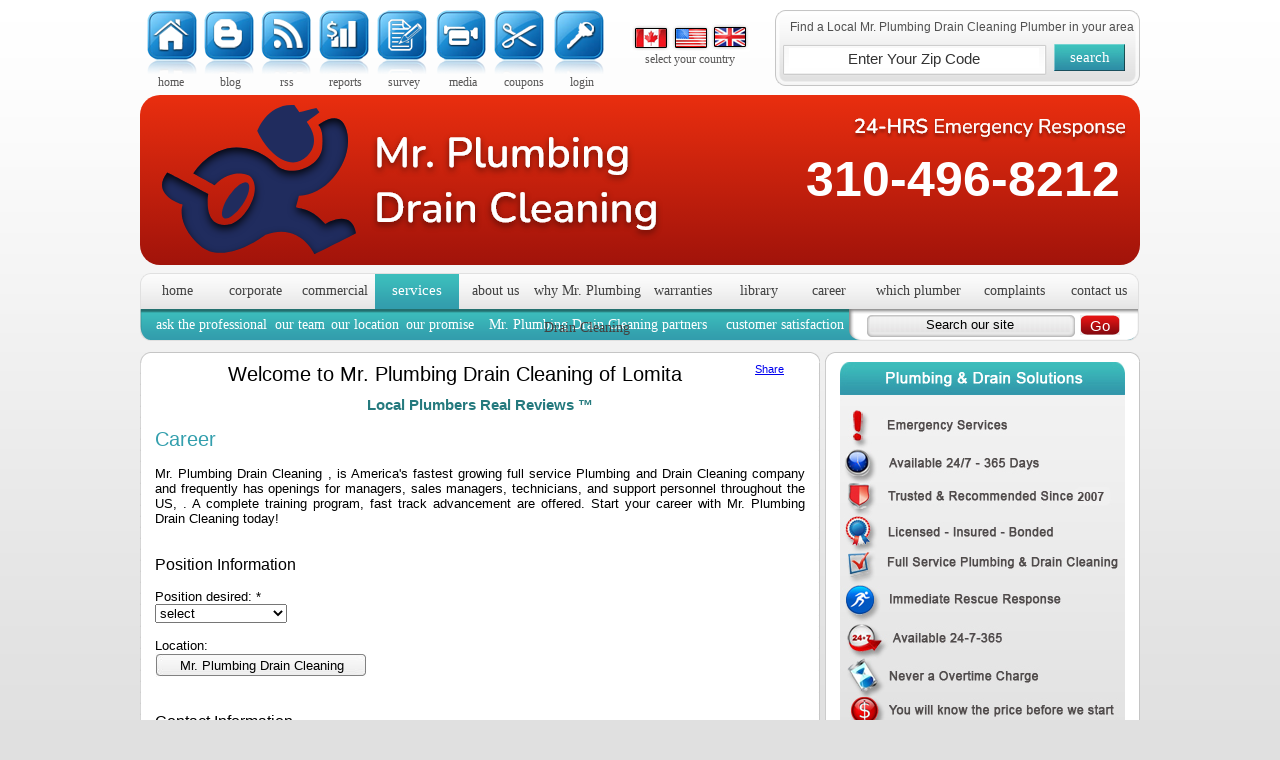

--- FILE ---
content_type: text/html; charset=UTF-8
request_url: https://www.mrplumbingdraincleaning.com/ca/lomita/career.php
body_size: 10122
content:

<!DOCTYPE html PUBLIC "-//W3C//DTD XHTML 1.0 Transitional//EN" "http://www.w3.org/TR/xhtml1/DTD/xhtml1-transitional.dtd">
<html xmlns="http://www.w3.org/1999/xhtml">
<head>

<title>Mr. Plumbing Drain Cleaning  of Lomita -Work With us- 24 HRS - 310-496-8212</title>
<meta name='description' content='310-496-8212- Lomita Plumbing Jobs- Lomita Plumbing Service Technician Jobs-Hiring Plumbers- Great benefits-Training Available Apply on line today'/>
<meta name='keywords' content='plumbers, plumber, plumbing, Plumbing Contractor, drain cleaning, drain cleaning contractors, gas contractor, plumbing specialist, licensed plumber, water heater contractor, emergency plumber, plumbing problem, drain problem, Hydro jetting, Clogged drain, Tank less water heater, leak location, slab leak, leak, leak repair,  licensed plumbing contractor, water heater repair , water heater installation, Tankless water heater installation, install tankless water heater, new construction plumbing, shower leak, shower repair, tub installation, tub repair, faucet installation, install faucet, dish washer repair, dish washer installation, clogged dish washer, slab leak repair, rooter, rooter service, emergency plumber, emergency plumbing service, fast plumber, fast rooter, local rooter, local plumbing service, local plumbing company, tranchless sewer, pipe bursting, leak detection, sink installed, faucet inatalled, coper repipe, cooper re pipe, copper re pipe, certified plumber, certified plumber, water line repair, water line leak, leak in water line ,sewer repair, sewer cleaning, clogged sewer, back flow install, back flow repair, 24 hour plumber, 24 hour rooter, plumbing specialist, leak detection, affordable rooter,  affordable plumber, smart rooter, smart plumber, local rooter, local plumber, water softener, water filteration'/>
<meta name='ABSTRACT' content='310-496-8212- Lomita Plumbing Jobs- Lomita Plumbing Service Technician Jobs-Hiring Plumbers- Great benefits-Training Available Apply on line today'/> 
<meta http-equiv='Content-Type' content='text/html; charset=iso-8859-1'  /> 
<meta name='revisit-after' content='1day' />
<meta http-equiv='Content-Style-Type' content='text/css' />
<meta name='classification' content='Lomita plumbing, Lomita plumber' /> 
<meta name='author' content='Mr Resuce Plumbing and Drain Cleaning of Lomita' /> 
<meta name='robots' content='index, follow' />
<meta name='category' content='310-496-8212- Lomita Plumbing Jobs- Lomita Plumbing Service Technician Jobs-Hiring Plumbers- Great benefits-Training Available Apply on line today' /> 



<meta name="google-site-verification" content="LnAuTJexj_gsAiWAET7Jh3k4xDmqAUqDLyebYdCmBvI" />
<link rel="shortcut icon" href="http://www.mrplumbingdraincleaning.com/images/favicon.ico" />
<link href="https://www.mrplumbingdraincleaning.com/css.css" rel="stylesheet" type="text/css" />
<script type="text/javascript" language="javascript">

function prn(id){

try{

var oIframe = document.getElementById('ifrmPrint');

var oContent = document.getElementById(id).innerHTML;

var oDoc = (oIframe.contentWindow || oIframe.contentDocument);

if (oDoc.document) oDoc = oDoc.document;

oDoc.write("<head><title>title</title>");

oDoc.write("</head><body onload='this.focus(); this.print();'>");

oDoc.write(oContent + "</body> ");

oDoc.close();

}

catch(e)

{

	alert("Not valid");

}


}
</script>

<script src="https://www.mrplumbingdraincleaning.com/js/jquery-1.4.4.min.js" type="text/javascript"></script>
<link rel="stylesheet" href="https://www.mrplumbingdraincleaning.com/css/prettyPhoto.css" type="text/css" media="screen" title="prettyPhoto main stylesheet" charset="utf-8" />
<script src="https://www.mrplumbingdraincleaning.com/js/jquery.prettyPhoto.js" type="text/javascript" charset="utf-8"></script>
		
		<style type="text/css" media="screen">
			* { margin: 0; padding: 0; }
			
			
			
			h1 { font-family: Georgia; font-style: italic; margin-bottom: 10px; }
			
			h2 {
				font-family: Georgia;
				font-style: italic;
				margin: 25px 0 5px 0;
			}
			
			p { font-size: 1.2em; }
			
			ul li { display: inline; }
			
			.wide {
	border-bottom: 1px #000 solid;
	width: 400px;
	float: left;
			}
			
			.fleft { float: left; margin: 0 20px 0 0; }
			
			.cboth { clear: both; }
			
			#main {
	background: #fff;
	padding: 30px;
	width: 400px;
	float: left;
	margin-top: 0;
	margin-right: auto;
	margin-bottom: 0;
	margin-left: auto;
			}
		</style>


<script src="https://www.mrplumbingdraincleaning.com/Scripts/AC_RunActiveContent.js" type="text/javascript"></script>

<script type="text/javascript">

  var _gaq = _gaq || [];
  _gaq.push(['_setAccount', 'UA-25213992-5']);
  _gaq.push(['_trackPageview']);

  (function() {
    var ga = document.createElement('script'); ga.type = 'text/javascript'; ga.async = true;
    ga.src = ('https:' == document.location.protocol ? 'https://ssl' : 'http://www') + '.google-analytics.com/ga.js';
    var s = document.getElementsByTagName('script')[0]; s.parentNode.insertBefore(ga, s);
  })();

</script>

<script>
function val()
{
	var code=document.getElementById('code').value;
	msg="";
	
	if(code=="")
	{
		msg+="Please Enter Captcha code.\n\n";
		
	}
	
	if(msg!="")
	{
		alert(msg);
		return false;
	}
	else
	{
		return true;
	}
}
	
	</script>

</head>
<body>
<div class="main-div">

<div class="top-buttons">
  
<div style="float:left; height:65px; width:470px"><img src="https://www.mrplumbingdraincleaning.com/images/top-buttons.jpg" border="0" usemap="#Map" />
<map name="Map" id="Map">
<area shape="rect" coords="8,2,56,49" href="http://www.mrplumbingdraincleaning.com" /><area shape="rect" coords="65,2,113,49" href="http://blog.mrplumbingdraincleaning.com/" /><area shape="rect" coords="415,3,463,50" href="#" />
<area shape="rect" coords="122,2,171,50" href="#" />
<area shape="rect" coords="179,2,228,49" href="#" />
<area shape="rect" coords="237,2,287,48" href="customersurvey.php" />
<area shape="rect" coords="297,2,346,50" href="our-library.php" />
<area shape="rect" coords="355,2,404,48" href="coupons.php" />
</map>

</div>

  <table width="470" border="0" cellpadding="0" cellspacing="0" style="font-family:'Segoe UI Symbol'; font-size:12px; color: #5a5959; float:left" celSlspacing="0">
  <tr>
    <td width="13%" valign="top" title="Mr Plumbing Drain Cleaning" alt="Mr Plumbing Drain Cleaning"><div align="center">home</div></td>
    <td width="12%" valign="top" title="Blog - Mr Plumbing Drain Cleaning" alt="Blog - Mr Plumbing Drain Cleaning"><div align="center">blog</div></td>
    <td width="12%" valign="top" title="RSS - Mr Plumbing Drain Cleaning" alt="RSS - Mr Plumbing Drain Cleaning"><div align="center">rss</div></td>
    <td width="13%" valign="top" title="Reports - Mr Plumbing Drain Cleaning" alt="Reports - Mr Plumbing Drain Cleaning"><div align="center">reports</div></td>
    <td width="12%" valign="top" title="Survey - Mr Plumbing Drain Cleaning" alt="Survey - Mr Plumbing Drain Cleaning"><div align="center">survey</div></td>
    <td width="13%" valign="top" title="Media- Mr Plumbing Drain Cleaning" alt="Media - Mr Plumbing Drain Cleaning"><div align="center">media</div></td>
    <td width="13%" valign="top" title="Coupons - Mr Plumbing Drain Cleaning" alt="Coupons - Mr Plumbing Drain Cleaning"><div align="center">coupons</div></td>
    <td width="12%" valign="top" title="Login- Mr Plumbing Drain Cleaning" alt="Login- Mr Plumbing Drain Cleaning"><div align="center">login</div></td>
  </tr>
</table>
</div>
  <div class="flags"><img src="https://www.mrplumbingdraincleaning.com/images/flags.jpg" border="0" usemap="#Map4" />
<map name="Map4" id="Map4">
  <area shape="rect" coords="5,6,37,26" href="#" />
  <area shape="rect" coords="44,5,78,26" href="#" />
  <area shape="rect" coords="84,5,116,25" href="#" /></map>
    <div style="font-family:'Segoe UI Symbol'; font-size:12px; color: #5a5959">select your country</div>
  </div>
  <div class="zip-bar">
    <div class="find-mr">Find a Local Mr. Plumbing Drain Cleaning Plumber in your area</div><form name="form1" id="form1" action="../../zip.php" method="post">
    <input class="zip-txt-box" type="text" name="zip"id="Enter Your Zip Code" value="Enter Your Zip Code" onBlur="if(this.value=='') this.value='Enter Your Zip Code';" onFocus="if(this.value=='Enter Your Zip Code') this.value='';"/><input type="submit" class="search" value="search" />
    </form>
  </div>
  <div class="header">
    <div class="phone-number">310-496-8212</div>
  </div>
  <table width="100%" border="0" cellpadding="0" cellspacing="0" class="menu-table">
  <tr>
  	<td width="75" valign="top" class="corporate-link" title="Mr. Plumbing Drain Cleaning-Lomita Plumbing, Plumbing Lomita" alt="Mr. Plumbing Drain Cleaning-Lomita Plumbing, Plumbing Lomita"><a href="http://mrplumbingdraincleaning.com/ca/lomita">home</a></td>
    <td width="80" height="37" valign="top" class="menu-link" title="Corporate-Lomita Plumbing, Plumbing Lomita" alt="Corporate-Lomita Plumbing, Plumbing Lomita"><a href="#" class="menu-link">corporate</a></td>
    <td width="80" valign="top" class="menu-link" title="Commercial-Lomita Plumbing, Plumbing Lomita" alt="Corporate-Lomita Plumbing, Plumbing Lomita"><a href="#">commercial</a></td>
    <td width="83" valign="middle" class="menu-link" title="Services-Lomita Plumbing, Plumbing Lomita" alt="Services-Lomita Plumbing, Plumbing Lomita"><a style="font-family:'Segoe UI Symbol'; font-size:15px; color: #ffffff" align="center" href="http://mrplumbingdraincleaning.com/ca/lomita/services.php">services</a></td>
    <td width="75" valign="top" class="menu-link" title="About Us-Lomita Plumbing, Plumbing Lomita" alt="About Us-Lomita Plumbing, Plumbing Lomita"><a href="about-us.php">about us</a></td>
    <td width="108" valign="top" class="menu-link" title="Why Mrrescue-Lomita Plumbing, Plumbing Lomita" alt="Why Mrrescue-Lomita Plumbing, Plumbing Lomita"><a href="why-mr-rescue.php">why Mr. Plumbing Drain Cleaning</a></td>
    <td width="83" valign="top" class="menu-link" title="Warranties-Lomita Plumbing, Plumbing Lomita" alt="Warranties-Lomita Plumbing, Plumbing Lomita"><a href="#">warranties</a></td>
    <td width="70" valign="top" class="menu-link" title="Library-Lomita Plumbing, Plumbing Lomita" alt="Library-Lomita Plumbing, Plumbing Lomita"><a href="our-library.php">library</a></td>
    <td width="70" valign="top" class="menu-link" title="Career-Lomita Plumbing, Plumbing Lomita" alt="Career-Lomita Plumbing, Plumbing Lomita"><a href="career.php">career</a></td>
    <td width="108" valign="top" class="menu-link" title="Which Plumbers-Lomita Plumbing, Plumbing Lomita" alt="Which Plumbers-Lomita Plumbing, Plumbing Lomita"><a href="#">which plumber</a></td>
    <td width="85" valign="top" class="menu-link" title="Complaints-Lomita Plumbing, Plumbing Lomita" alt="Complaints-Lomita Plumbing, Plumbing Lomita"><a href="complaints.php">complaints</a></td>
    <td width="83" valign="top" class="contactus-link"><a href="contact.php" title="Contact Us-Lomita Plumbing, Plumbing Lomita" alt="Contact Us-Lomita Plumbing, Plumbing Lomita">contact us</a></td>
  </tr>
  <tr>
    <td colspan="12"><table width="100%" border="0" cellpadding="0" cellspacing="0" class="service-menu-table">
      <tr>
        <td class="service-link"><a href="#" title="Ask Proffessional-Lomita Plumbing, Plumbing Lomita" alt="Ask Proffessional-Lomita Plumbing, Plumbing Lomita">ask the professional</a></td>
        <td class="service-link"><a href="#" title="Our Team-Lomita Plumbing, Plumbing Lomita" alt="Our Team-Lomita Plumbing, Plumbing Lomita">our team</a></td>
        <td class="service-link"><a href="our-location.php" title="Our Location-Lomita Plumbing, Plumbing Lomita" alt="Our Location-Lomita Plumbing, Plumbing Lomita">our location</a></td>
        <td class="service-link" title="Our Promise-Lomita Plumbing, Plumbing Lomita" alt="Our Promise-Lomita Plumbing, Plumbing Lomita"><a href="#">our promise</a></td>
        <td class="service-link" title="Mr Rescue Partners-Lomita Plumbing, Plumbing Lomita", alt="Mr Rescue Partners-Lomita Plumbing, Plumbing Lomita"><a href="#">Mr. Plumbing Drain Cleaning partners</a></td>
        <td class="service-link"><a href="customersurvey.php" title="Customer Satisfaction-Lomita Plumbing, Plumbing Lomita" alt="Customer Satisfaction-Lomita Plumbing, Plumbing Lomita">customer satisfaction</a></td>
      </tr>
    </table>
      <div class="search-site">
      	<form class="search-form" id="form2" name="form2" method="post" action="">
        <input class="sear-site-txtbox" type="text" name="zip" id="Search our site" value="Search our site" onBlur="if(this.value=='') this.value='Search our site';" onFocus="if(this.value=='Search our site') this.value='';"/><input type="submit" class="go" value="Go" />
        </form>
        </div>
        </td>
    </tr>
</table>
 

<script>
function val()
{
	var cap_code=document.getElementById('6_letters_code').value;
	var fname=document.getElementById('fname').value;
	var lname=document.getElementById('lname').value;
	var phone=document.getElementById('phone').value;
	var email=document.getElementById('email').value;
	var address=document.getElementById('address').value;
	var city=document.getElementById('city').value;
	var state=document.getElementById('state').value;
	var zip=document.getElementById('zip').value;
	var country=document.getElementById('country').value;
	msg="";
	
	if(cap_code=="")
	{
		msg+="Please Enter Captcha code.\n\n";
		
	}
	
	if(fname=="")
	{
		msg+="Please Enter First Name.\n\n";
		
	}
	if(lname=="")
	{
		msg+="Please Enter Last Name.\n\n";
		
	}
	if(phone=="")
	{
		msg+="Please Enter Phone.\n\n";
		
	}
	if(email=="")
	{
		msg+="Please Enter Email Id.\n\n";
		
	}
	if(address=="")
	{
		msg+="Please Enter address.\n\n";
		
	}if(city=="")
	{
		msg+="Please Enter City.\n\n";
		
	}if(state=="")
	{
		msg+="Please Enter state.\n\n";
		
	}
	if(zip=="")
	{
		msg+="Please Enter Zip.\n\n";
		
	}
	if(country=="")
	{
		msg+="Please Enter Country.\n\n";
		
	}
	
	
	if(msg!="")
	{
		alert(msg);
		return false;
	}
	else
	{
		return true;
	}
}
	
	</script>
<script language='JavaScript' type='text/javascript'>
function refreshCaptcha()
{
	var img = document.images['captchaimg'];
	img.src = img.src.substring(0,img.src.lastIndexOf("?"))+"?rand="+Math.random()*1000;
}
</script>

<div class="right-body">
    <div class="body-upper"></div>
    <div class="right-body-center">
      
      <div style="font-size:20px; float:left; width:600px;" align="center">Welcome to Mr. Plumbing Drain Cleaning   
      of Lomita</div>
      <div class="share"><a href="http://www.addthis.com/bookmark.php?v=250&amp;username=xa-4b4c1b4217d47da1" class="addthis_button_compact">Share</a></div>
      <script type="text/javascript" src="http://s7.addthis.com/js/250/addthis_widget.js#username=xa-4b4c1b4217d47da1"></script>
      <div style="font-size:15px; float:left; width:650px; margin-top:10px; color: #257A7E" align="center"><strong>Local Plumbers Real Reviews &trade;</strong></div>
      <div class="sub-div">
      <div class="sub-headings">Career</div><br />
Mr. Plumbing Drain Cleaning , is America's fastest growing full service Plumbing and Drain Cleaning company and frequently has openings for managers, sales managers, technicians, and support personnel throughout the US, . A complete training program, fast track advancement are offered. Start your career with Mr. Plumbing Drain Cleaning  today!
</div>

<div class="plain-div">

<div id="ctl10_ctl03_OldPanel">

         <span style="color:#F00"><br /></span>
            <form action="career-chk.php" method="post" enctype="multipart/form-data" onsubmit="return validate();">
        <span id="msg" style="color: rgb(255, 0, 0); font-size: 10px;"></span>
          <p class="comptexcolobig">Position Information</p><br />

          
            Position desired: *<br>
			
            <select id="technician" name="technician">
              <option selected="selected" value="selected">select </option>
			  <option value="Service Technician">Service Technician</option>
              <option value="Sales">Sales</option>
              <option value="Management">Management</option>
              <option value="Customer Service">Customer Service</option>
              <option value="Administration">Administration</option>
            </select>
            <br>
            <br>
          Location:<br>

            <table width="213" align="left" border="0" cellpadding="0" cellspacing="0">
              <tbody><tr>
                <td style="background-repeat: no-repeat;" width="213" align="center" background="http://mrplumbingdraincleaning.com/images/contact-txt-box-image.jpg" height="25">Mr. Plumbing Drain Cleaning</td>
              </tr>
            </tbody></table>
            <br>
              <br>
            <br>

          
            <br>
          
            <p class="comptexcolobig">Contact Information</p>

            <table width="580" border="0" align="center" cellpadding="0" cellspacing="0">
              <tbody>
                <tr>
                  <td width="307"><table width="307" border="0" cellpadding="3" cellspacing="0">
                      <tbody>
                        <tr>
                          <td width="75" height="50">First Name: *</td>
                          <td width="220"><span id="msg1" style="color: rgb(255, 0, 0); font-size: 10px;"></span>
                              <table width="213" align="left" border="0" cellpadding="0" cellspacing="0">
                                <tbody>
                                  <tr>
                                    <td style="background-repeat: no-repeat;" width="213" align="center" background="http://mrplumbingdraincleaning.com/images/contact-txt-box-image.jpg" height="25"><input name="fname" id="fname" style="background-color: rgb(245, 245, 245); outline: medium none; border: medium none;" size="29" type="text"  value=""/>
                                    </td>
                                  </tr>
                                </tbody>
                              </table></td>
                        </tr>
                        <tr>
                          <td>Last Name: *</td>
                          <td><span id="msg2" style="color: rgb(255, 0, 0); font-size: 10px;"></span>
                              <table width="213" align="left" border="0" cellpadding="0" cellspacing="0">
                                <tbody>
                                  <tr>
                                    <td style="background-repeat: no-repeat;" width="213" align="center" background="http://mrplumbingdraincleaning.com/images/contact-txt-box-image.jpg" height="25"><input name="lname" id="lname" style="background-color: rgb(245, 245, 245); outline: medium none; border: medium none;" size="29" type="text"  value=""/></td>
                                  </tr>
                                </tbody>
                              </table></td>
                        </tr>
                      </tbody>
                  </table></td>
                  <td width="273"><table width="280" border="0" cellpadding="3" cellspacing="0">
                      <tbody>
                        <tr>
                          <td width="57" height="50">Phone:&nbsp;*</td>
                          <td width="204"><span id="msg4" style="color: rgb(255, 0, 0); font-size: 10px;"></span>
                              <table width="213" align="left" border="0" cellpadding="0" cellspacing="0">
                                <tbody>

                                  <tr>
                                    <td style="background-repeat: no-repeat;" width="213" align="center" background="http://mrplumbingdraincleaning.com/images/contact-txt-box-image.jpg" height="25"><input name="phone" id="phone" style="background-color: rgb(245, 245, 245); outline: medium none; border: medium none;" size="29" type="text" value="" /></td>
                                  </tr>
                                </tbody>
                              </table></td>
                        </tr>
                        <tr>
                          <td>Email:&nbsp;*</td>
                          <td><span id="msg3" style="color: rgb(255, 0, 0); font-size: 10px;"></span>
                              <table width="213" align="left" border="0" cellpadding="0" cellspacing="0">
                                <tbody>
                                  <tr>
                                    <td style="background-repeat: no-repeat;" width="213" align="center" background="http://mrplumbingdraincleaning.com/images/contact-txt-box-image.jpg" height="25"><input name="email" id="email" style="background-color: rgb(245, 245, 245); outline: medium none; border: medium none;" size="29" type="text"  value=""/></td>
                                  </tr>
                                </tbody>
                              </table></td>
                        </tr>
                      </tbody>
                  </table></td>
                </tr>
              </tbody>
            </table>
            <p class="comptexcolobig"><br /><br />Address Information<br /><br /></p>
            <table width="590" border="0" align="center" cellpadding="0" cellspacing="0">
            <tbody>
              <tr>
                <td valign="top"><table width="300" border="0" align="center" cellpadding="3" cellspacing="0">
                    <tbody>
                      <tr>
                        <td width="75" height="40">Address:</td>

                        <td><table width="213" align="left" border="0" cellpadding="0" cellspacing="0">
                          <tbody><tr>
                            <td style="background-repeat: no-repeat;" width="213" align="center" background="http://mrplumbingdraincleaning.com/images/contact-txt-box-image.jpg" height="25"><input name="address" id="address" style="background-color: rgb(245, 245, 245); outline: medium none; border: medium none;" size="29" type="text" value=""></td>
                          </tr>
                        </tbody></table></td>
                      </tr>
                      <tr>
                        <td height="40">City:</td>

                        <td><table width="213" align="left" border="0" cellpadding="0" cellspacing="0">
                          <tbody><tr>
                            <td style="background-repeat: no-repeat;" width="213" align="center" background="http://mrplumbingdraincleaning.com/images/contact-txt-box-image.jpg" height="25"><input name="city" id="city" style="background-color: rgb(245, 245, 245); outline: medium none; border: medium none;" size="29" type="text" value=""></td>
                          </tr>
                        </tbody></table></td>
                      </tr>
                      <tr>
                        <td height="40">State/Province:</td>

                        <td><table width="213" align="left" border="0" cellpadding="0" cellspacing="0">
                          <tbody><tr>
                            <td style="background-repeat: no-repeat;" width="213" align="center" background="http://mrplumbingdraincleaning.com/images/contact-txt-box-image.jpg" height="25"><input name="state" id="state" style="background-color: rgb(245, 245, 245); outline: medium none; border: medium none;" size="29" type="text" value=""></td>
                          </tr>
                        </tbody></table></td>
                      </tr>
                    </tbody>
                </table></td>
                <td valign="top"><table width="270" border="0" cellpadding="3" cellspacing="0">

                    <tbody>
                      <tr>
                        <td width="75" height="40">Zip/Postal Code: *</td>
                        <td><table width="213" align="left" border="0" cellpadding="0" cellspacing="0">
                          <tbody><tr>
                            <td style="background-repeat: no-repeat;" width="213" align="center" background="http://mrplumbingdraincleaning.com/images/contact-txt-box-image.jpg" height="25"><input name="zip" id="zip" style="background-color: rgb(245, 245, 245); outline: medium none; border: medium none;" size="29" type="text" value=""></td>
                          </tr>
                        </tbody></table>                          <span id="msg5" style="color: rgb(255, 0, 0); font-size: 10px;"></span></td>

                      </tr>
                      <tr>
                        <td height="40">Country:</td>
                        <td><table width="213" align="left" border="0" cellpadding="0" cellspacing="0">
                          <tbody><tr>
                            <td style="background-repeat: no-repeat;" width="213" align="center" background="http://mrplumbingdraincleaning.com/images/contact-txt-box-image.jpg" height="25"><input name="country" id="country" style="background-color: rgb(245, 245, 245); outline: medium none; border: medium none;" size="29" type="text" value=""></td>
                          </tr>
                        </tbody></table></td>

                      </tr>
                    </tbody>
                </table>
                </td>
              </tr>
            </tbody>
          </table>
            <p class="comptexcolobig"><br /><br />Experience<br /><br /></p>

            <em>(Please list last three previous   positions held&nbsp;)</em>
          <table width="590" border="0" align="center" cellpadding="3" cellspacing="0">
            <tbody>
              <tr>
                <td><table width="590" align="left" border="0" cellpadding="0" cellspacing="0">
                  <tbody>
                    <tr>
                      <td style="background-repeat: no-repeat;" width="130" align="center" height="25"><table width="576" border="0" align="left" cellpadding="3" cellspacing="0">
                        <tbody>
                          <tr>
                            <td height="35" align="center">Start&nbsp;&nbsp;&nbsp;&nbsp;&nbsp;&nbsp;</td>
                            <td align="center">End&nbsp;&nbsp;&nbsp;&nbsp;&nbsp;&nbsp;</td>
                            <td align="center">Company&nbsp;&nbsp;&nbsp;&nbsp;&nbsp;&nbsp;</td>
                            <td align="center">Title&nbsp;</td>
                          </tr>
                          <tr>
                            <td height="1" colspan="4"></td>
                            </tr>
                          <tr>
                            <td height="40"><table width="120" align="left" border="0" cellpadding="0" cellspacing="0">
                              <tbody>
                                <tr>
                                  <td style="background-repeat: no-repeat;" width="130" align="center" background="http://mrplumbingdraincleaning.com/images/career-txt-box.jpg" height="25"><input name="start1" id="start1" style="background-color: rgb(245, 245, 245); outline: medium none; border: medium none;" size="14" type="text" value="" /></td>
                                </tr>
                              </tbody>
                            </table></td>
                            <td height="40"><table width="120" align="left" border="0" cellpadding="0" cellspacing="0">
                              <tbody>
                                <tr>
                                  <td style="background-repeat: no-repeat;" width="130" align="center" background="http://mrplumbingdraincleaning.com/images/career-txt-box.jpg" height="25"><input name="end1" id="end1" style="background-color: rgb(245, 245, 245); outline: medium none; border: medium none;" size="14" type="text" value="" /></td>
                                </tr>
                              </tbody>
                            </table></td>
                            <td height="40"><table width="120" align="left" border="0" cellpadding="0" cellspacing="0">
                              <tbody>
                                <tr>
                                  <td style="background-repeat: no-repeat;" width="130" align="center" background="http://mrplumbingdraincleaning.com/images/career-txt-box.jpg" height="25"><input name="company1" id="company1" style="background-color: rgb(245, 245, 245); outline: medium none; border: medium none;" size="14" type="text" value="" /></td>
                                </tr>
                              </tbody>
                            </table></td>
                            <td height="40" align="right"><table width="120" align="center" border="0" cellpadding="0" cellspacing="0">
                              <tbody>
                                <tr>
                                  <td style="background-repeat: no-repeat;" width="130" align="center" background="http://mrplumbingdraincleaning.com/images/career-txt-box.jpg" height="25"><input name="title1" id="title1" style="background-color: rgb(245, 245, 245); outline: medium none; border: medium none;" size="14" type="text"  value=""/></td>
                                </tr>
                              </tbody>
                            </table></td>
                          </tr>
                          <tr>
                            <td height="40"><table width="120" align="left" border="0" cellpadding="0" cellspacing="0">
                              <tbody>
                                <tr>
                                  <td style="background-repeat: no-repeat;" width="130" align="center" background="http://mrplumbingdraincleaning.com/images/career-txt-box.jpg" height="25"><input name="start2" id="start2" style="background-color: rgb(245, 245, 245); outline: medium none; border: medium none;" size="14" type="text" value="" /></td>
                                </tr>
                              </tbody>
                            </table></td>
                            <td height="40"><table width="120" align="left" border="0" cellpadding="0" cellspacing="0">
                              <tbody>
                                <tr>
                                  <td style="background-repeat: no-repeat;" width="130" align="center" background="http://mrplumbingdraincleaning.com/images/career-txt-box.jpg" height="25"><input name="end2" id="end2" style="background-color: rgb(245, 245, 245); outline: medium none; border: medium none;" size="14" type="text" value="" /></td>
                                </tr>
                              </tbody>
                            </table></td>
                            <td height="40"><table width="120" align="left" border="0" cellpadding="0" cellspacing="0">
                              <tbody>
                                <tr>
                                  <td style="background-repeat: no-repeat;" width="130" align="center" background="http://mrplumbingdraincleaning.com/images/career-txt-box.jpg" height="25"><input name="company2" id="company2" style="background-color: rgb(245, 245, 245); outline: medium none; border: medium none;" size="14" type="text" value="" /></td>
                                </tr>
                              </tbody>
                            </table></td>
                            <td height="40" align="right"><table width="120" align="center" border="0" cellpadding="0" cellspacing="0">
                              <tbody>
                                <tr>
                                  <td style="background-repeat: no-repeat;" width="130" align="center" background="http://mrplumbingdraincleaning.com/images/career-txt-box.jpg" height="25"><input name="title2" id="title2" style="background-color: rgb(245, 245, 245); outline: medium none; border: medium none;" size="14" type="text"  value=""/></td>
                                </tr>
                              </tbody>
                            </table></td>
                          </tr>
                          <tr>
                            <td height="40"><table width="120" align="left" border="0" cellpadding="0" cellspacing="0">
                              <tbody>
                                <tr>
                                  <td style="background-repeat: no-repeat;" width="130" align="center" background="http://mrplumbingdraincleaning.com/images/career-txt-box.jpg" height="25"><input name="start3" id="start3" style="background-color: rgb(245, 245, 245); outline: medium none; border: medium none;" size="14" type="text" value="" /></td>
                                </tr>
                              </tbody>
                            </table></td>
                            <td height="40"><table width="120" align="left" border="0" cellpadding="0" cellspacing="0">
                              <tbody>
                                <tr>
                                  <td style="background-repeat: no-repeat;" width="130" align="center" background="http://mrplumbingdraincleaning.com/images/career-txt-box.jpg" height="25"><input name="end3" id="end3" style="background-color: rgb(245, 245, 245); outline: medium none; border: medium none;" size="14" type="text" value="" /></td>
                                </tr>
                              </tbody>
                            </table></td>
                            <td height="40"><table width="120" align="left" border="0" cellpadding="0" cellspacing="0">
                              <tbody>
                                <tr>
                                  <td style="background-repeat: no-repeat;" width="130" align="center" background="http://mrplumbingdraincleaning.com/images/career-txt-box.jpg" height="25"><input name="company3" id="company3" style="background-color: rgb(245, 245, 245); outline: medium none; border: medium none;" size="14" type="text" value="" /></td>
                                </tr>
                              </tbody>
                            </table></td>
                            <td height="40" align="right"><table width="120" align="center" border="0" cellpadding="0" cellspacing="0">
                              <tbody>
                                <tr>
                                  <td style="background-repeat: no-repeat;" width="130" align="center" background="http://mrplumbingdraincleaning.com/images/career-txt-box.jpg" height="25"><input name="title3" id="title3" style="background-color: rgb(245, 245, 245); outline: medium none; border: medium none;" size="14" type="text"  value=""/></td>
                                </tr>
                              </tbody>
                            </table></td>
                          </tr>
                        </tbody>
                      </table></td>
                      </tr>
                </tbody></table></td>
              </tr>
            </tbody>
          </table>
        <p class="comptexcolobig"><br /><br />Education<br /><br /></p>

            <table width="570" border="0" align="center" cellpadding="3" cellspacing="0">
            <tbody>
              <tr>
                <td align="center">Year&nbsp;&nbsp;&nbsp;&nbsp;&nbsp;&nbsp;</td>
                <td align="center">Degree&nbsp;&nbsp;&nbsp;&nbsp;&nbsp;</td>
                <td align="center">School&nbsp;&nbsp;&nbsp;&nbsp;&nbsp;&nbsp;&nbsp;</td>
                <td align="center">&nbsp;&nbsp;Major</td>

              </tr>
              <tr>
                <td colspan="4" height="7"></td>
              </tr>
              <tr>
                <td height="40"><table width="120" align="left" border="0" cellpadding="0" cellspacing="0">
                  <tbody><tr>
                    <td style="background-repeat: no-repeat;" width="130" align="center" background="http://mrplumbingdraincleaning.com/images/career-txt-box.jpg" height="25"><input name="year1" id="year1" style="background-color: rgb(245, 245, 245); outline: medium none; border: medium none;" size="14" type="text"  value=""></td>
                  </tr>
                </tbody></table></td>
                <td height="40"><table width="120" align="left" border="0" cellpadding="0" cellspacing="0">
                  <tbody><tr>

                    <td style="background-repeat: no-repeat;" width="130" align="center" background="http://mrplumbingdraincleaning.com/images/career-txt-box.jpg" height="25"><input name="degree1" id="degree1" style="background-color: rgb(245, 245, 245); outline: medium none; border: medium none;" size="14" type="text" value=""></td>
                  </tr>
                </tbody></table></td>
                <td height="40"><table width="120" align="left" border="0" cellpadding="0" cellspacing="0">
                  <tbody><tr>
                    <td style="background-repeat: no-repeat;" width="130" align="center" background="http://mrplumbingdraincleaning.com/images/career-txt-box.jpg" height="25"><input name="school1" id="school1" style="background-color: rgb(245, 245, 245); outline: medium none; border: medium none;" size="14" type="text" value=""></td>
                  </tr>
                </tbody></table></td>
                <td height="40"><table width="120" align="right" border="0" cellpadding="0" cellspacing="0">

                  <tbody><tr>
                    <td style="background-repeat: no-repeat;" width="130" align="center" background="http://mrplumbingdraincleaning.com/images/career-txt-box.jpg" height="25"><input name="major1" id="major1" style="background-color: rgb(245, 245, 245); outline: medium none; border: medium none;" size="14" type="text" value=""></td>
                  </tr>
                </tbody></table></td>
              </tr>
              <tr>
                <td height="40"><table width="120" align="left" border="0" cellpadding="0" cellspacing="0">
                  <tbody><tr>
                    <td style="background-repeat: no-repeat;" width="130" align="center" background="http://mrplumbingdraincleaning.com/images/career-txt-box.jpg" height="25"><input name="year2" id="year2" style="background-color: rgb(245, 245, 245); outline: medium none; border: medium none;" size="14" type="text" value=""></td>

                  </tr>
                </tbody></table></td>
                <td height="40"><table width="120" align="left" border="0" cellpadding="0" cellspacing="0">
                  <tbody><tr>
                    <td style="background-repeat: no-repeat;" width="130" align="center" background="http://mrplumbingdraincleaning.com/images/career-txt-box.jpg" height="25"><input name="degree2" id="degree2" style="background-color: rgb(245, 245, 245); outline: medium none; border: medium none;" size="14" type="text" value=""></td>
                  </tr>
                </tbody></table></td>
                <td height="40"><table width="120" align="left" border="0" cellpadding="0" cellspacing="0">
                  <tbody><tr>

                    <td style="background-repeat: no-repeat;" width="130" align="center" background="http://mrplumbingdraincleaning.com/images/career-txt-box.jpg" height="25"><input name="school2" id="school2" style="background-color: rgb(245, 245, 245); outline: medium none; border: medium none;" size="14" type="text" value=""></td>
                  </tr>
                </tbody></table></td>
                <td height="40"><table width="120" align="right" border="0" cellpadding="0" cellspacing="0">
                  <tbody><tr>
                    <td style="background-repeat: no-repeat;" width="130" align="center" background="http://mrplumbingdraincleaning.com/images/career-txt-box.jpg" height="25"><input name="major2" id="major2" style="background-color: rgb(245, 245, 245); outline: medium none; border: medium none;" size="14" type="text" value=""></td>
                  </tr>
                </tbody></table></td>
              </tr>

            </tbody>
          </table>
            <span id="msg6" style="color: rgb(255, 0, 0); font-size: 10px;"></span>
<p class="comptexcolobig"><br /><br />Tell Us About Yourself<br /><br /></p>
            <span id="msg7" style="color: rgb(255, 0, 0); font-size: 10px;"></span><table width="556" border="0" align="center" cellpadding="0" cellspacing="0">
          <tbody><tr>
            <td colspan="2" valign="top" background="http://mrplumbingdraincleaning.com/images/career-msg-box.jpg" height="87"> <textarea name="comment" rows="4" style="background-color: rgb(245, 245, 245); outline: medium none; border: medium none; margin-top: 12px; margin-left: 5px;" cols="66">  </textarea></td>

          </tr>
          <tr><td colspan="2" height="20"></td></tr>
		  
          <tr>
          <td width="134">
          Upload Resume<font color="#FF0000">*</font>:          </td>
           <td style="background-repeat: no-repeat;" width="422" align="left" background="http://mrplumbingdraincleaning.com/images/career-txt-box.jpg" height="25">
		   <input type="file" name="file"></td>
          
          </tr>
		  <tr>
		  
		  <td colspan="2" class="tex_allignment">&nbsp;Add DOC or DOCX File Only</td>
		 
		  </tr>
          <td><tr>
         
         </tr></td>
        </tbody></table>
        <br />
        <br />
        <div>
     <p>
            <p class='err'></p><img src="https://www.mrplumbingdraincleaning.com/captcha_code_file.php?rand=420131628" id='captchaimg' ><br>
<label for='message'>Please Enter the Code Below :</label><br>
<input id="6_letters_code" name="6_letters_code" type="text"><br>
<small>Can't read the image? click <a href='javascript: refreshCaptcha();'>here</a> to refresh</small>
</p>
	
        
            <br>
            <br>
            &nbsp;
            <input type="submit" value="submit" name="submit"   onclick="return val();" src="http://www.mrplumbingdraincleaning.com/images/submit_main.jpg" width="63" height="26" border="0" />
           
</form>
		
        </div>
    </div>

</div>
      
      
      
    </div>

 <div class="body-lower"></div>
  </div>
  <div class="right-part">
    <div class="right-uper"></div>
    
 
    <div class="right-middle-part">
    <div class="plumbing-drain-sol"><img src="http://www.mrplumbingdraincleaning.com/images/plumbing-drain-sol.jpg" width="285" height="404" alt="Mr. Plumbing Drain Cleaning" title="Mr. Plumbing Drain Cleaning"/></div>
      <div class="water-restoration">
        <div class="right-panel-box-head">Sewer and Water Damage Restoration</div>
      <a href="http://www.mrrescuerestoration.com/">  <table border="0" cellspacing="0" class="sewer-table">
          <tr>
            <td style="color:#CC0000">Sewage Clean Up</td>
          </tr>
          <tr>
            <td style="color:#0099FF">Water Flood Clean UP</td>
          </tr>
          <tr>
            <td style="color:#009900">Water Damage Repairs</td>
          </tr>
          <tr>
            <td style="color:#FF6633">Structural Damage Repair</td>
          </tr>
          <tr>
            <td style="color:#990066">Crawl Space Clean Up</td>
          </tr>
        </table></a>
        <img style="float:left; margin-top:15px" src="http://www.mrplumbingdraincleaning.com/images/logo_waterdamage.png" /> </div>
     <div class="main-coupon">
          <div class="coupon-phone">310-496-8212</div>
          <div class="get-them"><a href="http://www.mrplumbingdraincleaning.com/ca/lomita/coupons.php"><img src="http://www.mrplumbingdraincleaning.com/images/get-your-coupon.png" border="0" alt="Get Your Coupon" title="Get Your Coupon" /></a></div>
      </div>
      <div class="ipad">
        <form action="" method="get">
          <input name="Name" type="text" class="txt-box-1" id="Name" value="Name" onblur="if(this.value=='') this.value='Name';" onfocus="if(this.value=='Name') this.value='';" />
          <input name="Address" type="text" class="txt-box-2" id="Address" value="Address" onblur="if(this.value=='') this.value='Address';" onfocus="if(this.value=='Address') this.value='';"/>
          <table width="100%" cellpadding="0" cellspacing="0" class="txt-box-3">
            <tr>
              <td><input name="City" type="text" class="table-txt-box" id="City" value="City" onblur="if(this.value=='') this.value='City';" onfocus="if(this.value=='City') this.value='';"/>
              </td>
              <td><input name="State" type="text" class="table-txt-box" id="State" value="State" onblur="if(this.value=='') this.value='State';" onfocus="if(this.value=='State') this.value='';"/>
              </td>
            </tr>
          </table>
          <table width="100%" border="0" cellpadding="0" cellspacing="0" class="txt-box-3">
            <tr>
              <td><label>
                <input name="Zip" type="text" class="table-txt-box" id="Zip" value="Zip" onblur="if(this.value=='') this.value='Zip';" onfocus="if(this.value=='Zip') this.value='';"/>
              </label></td>
              <td><label>
                <input name="Phone" type="text" class="table-txt-box" id="Phone" value="Phone" onblur="if(this.value=='') this.value='Phone';" onfocus="if(this.value=='Phone') this.value='';"/>
              </label></td>
            </tr>
          </table>
          <input class="txt-box-2" name="Email" type="text" id="Email" value="Email" onblur="if(this.value=='') this.value='Email';" onfocus="if(this.value=='Email') this.value='';" />
          <textarea class="message" name="Message" cols="" rows="" id="Message" value="Message" onblur="if(this.value=='') this.value='Message';" onfocus="if(this.value=='Message') this.value='';"></textarea>
          <div class="capture"><img src="http://www.mrplumbingdraincleaning.com/images/capture.jpg" /></div>
          <input class="verify-box" name="Input" type="text" />
          <input name="submit" type="submit" class="submit" value="Submit" />
        </form>
      </div>
      
      
      
      
      
<ul class="gallery clearfix">

					<li class="left-panel-video"><a href="http://www.youtube.com/watch?v=14Gh2gLvKw8&rel=0" rel="prettyPhoto" title="YouTube demo"><img src="http://www.mrplumbingdraincleaning.com/images/video-image-3.jpg" border="0" alt="" /></a></li>

	</ul>

                

                <script type="text/javascript" charset="utf-8">

			$(document).ready(function(){

				$("area[rel^='prettyPhoto']").prettyPhoto();

				

				$(".gallery:first a[rel^='prettyPhoto']").prettyPhoto({animation_speed:'normal',theme:'facebook',slideshow:3000, autoplay_slideshow: false});

				$(".gallery:gt(0) a[rel^='prettyPhoto']").prettyPhoto({animation_speed:'fastest',slideshow:10000, hideflash: true});

		

				$("#custom_content a[rel^='prettyPhoto']:first").prettyPhoto({

					custom_markup: '<div id="map_canvas" style="width:260px; height:265px"></div>',

					changepicturecallback: function(){ initialize(); }

				});



				$("#custom_content a[rel^='prettyPhoto']:last").prettyPhoto({

					custom_markup: '<div id="bsap_1259344" class="bsarocks bsap_d49a0984d0f377271ccbf01a33f2b6d6"></div><div id="bsap_1237859" class="bsarocks bsap_d49a0984d0f377271ccbf01a33f2b6d6" style="height:260px"></div><div id="bsap_1251710" class="bsarocks bsap_d49a0984d0f377271ccbf01a33f2b6d6"></div>',

					changepicturecallback: function(){ _bsap.exec(); }

				});

			});

			</script>
            
            <div style="margin-top:15px; float:left; width:285px" align="justify">
        
        
        <div style="font-size:17px; float:left" align="center"></div>
       
        <div class="test-address">	
          <div class="test-coporate-headquarter">Our Location</div><br/><br />
          We are located at:<br/><br />
2042 Pacific Coast Hwy Ste D Lomita, CA 90717 <br/>
<img src="https://www.mrplumbingdraincleaning.com/images/phone-icon.jpg" alt="" /> 310-496-8212<br/>
<img src="https://www.mrplumbingdraincleaning.com/images/fax-icon.jpg" alt="" /> 510-793-2254<br/>
<img src="https://www.mrplumbingdraincleaning.com/images/mail-icon.jpg" alt="" /> <span style="font-size:13px">lomita@mrplumbingdraincleaning.com</span>
</div>
      </div>
       <div class="test-map"></div>
    </div>    
    <div class="right-lower"></div>
  </div>  

<div class="footer"><div  width="1000" height="190"  >

   <link href="https://www.mrplumbingdraincleaning.com/css/style.css" rel="stylesheet" type="text/css" />
<!--
  jQuery library
-->

<!--
  jCarousel library
-->
<script type="text/javascript" src="https://www.mrplumbingdraincleaning.com/lib/jquery.jcarousel.min.js"></script>
<!--
  jCarousel skin stylesheet
-->
<link rel="stylesheet" type="text/css" href="https://www.mrplumbingdraincleaning.com/skins/tango/skin.css" />
 
<script type="text/javascript">

function mycarousel_initCallback(carousel)
{
    // Disable autoscrolling if the user clicks the prev or next button.
    carousel.buttonNext.bind('click', function() {
        carousel.startAuto(0);
    });

    carousel.buttonPrev.bind('click', function() {
        carousel.startAuto(0);
    });

    // Pause autoscrolling if the user moves with the cursor over the clip.
    carousel.clip.hover(function() {
        carousel.stopAuto();
    }, function() {
        carousel.startAuto();
    });
};

jQuery(document).ready(function() {
    jQuery('#mycarousel').jcarousel({
        auto: 2,
        wrap: 'last',
        initCallback: mycarousel_initCallback
    });
});

</script>

    
    
     <div id="wrap">
  

  <ul id="mycarousel" class="jcarousel-skin-tango">
  	<li><a href="http://www.facebook.com/pages/Mr-Rescue-Plumbing-and-Drain-Cleaning/187103104670156"><img src="https://www.mrplumbingdraincleaning.com/images/facebook.jpg" width="62" height=" 83" alt="Facebook-Lomita Plumbing, Plumbing Lomita, Lomita Drain Cleaning, Drain Cleaning Lomita" title="Facebook-Lomita Plumbing, Plumbing Lomita, Lomita Drain Cleaning, Drain Cleaning Lomita"/></a></li>
    <li><a href="http://twitter.com/mrrescueplumbin"><img src="https://www.mrplumbingdraincleaning.com/images/twitter.jpg" width="62" height=" 83" alt="Twitter-Lomita Plumbing, Plumbing Lomita, Lomita Drain Cleaning, Drain Cleaning Lomita"  title="Twitter-Lomita Plumbing, Lomita Plumbing, Lomita Drain Cleaning, Drain Cleaning Lomita" border="0"/></a></li>
    <li><a href="http://www.myspace.com/mrrescueplumbng"><img src="https://www.mrplumbingdraincleaning.com/images/myspace.jpg" width="62" height=" 83" border="0" alt="Myspace-Lomita Plumbing, Lomita Plumbing, Lomita Drain Cleaning, Drain Cleaning Lomita" title="Myspace-Lomita Plumbing, Lomita Plumbing, Lomita Drain Cleaning, Drain Cleaning Lomita"/></a></li>
    <li><a href="http://www.linkedin.com/in/mrrescueplumbin"><img src="https://www.mrplumbingdraincleaning.com/images/linkedin.jpg" width="62" height=" 83" alt="Linkedin-lomita Plumbing, Lomita Plumbing, Lomita Drain Cleaning, Drain Cleaning Lomita" title="Linkedin-Lomita Plumbing, Lomita Plumbing, Lomita Drain Cleaning, Drain Cleaning  Lomita" border="0"/></a></li>
    <li><a href="http://www.stumbleupon.com/stumbler/mrrescueplumbin/"><img src="https://www.mrplumbingdraincleaning.com/images/stumbleupon.jpg" width="62" height=" 83" alt="Stumbleupon-Lomita Plumbing, Plumbing Lomita, Lomita Drain Cleaning, Drain Cleaning Lomita" title="-Lomita Plumbing, Plumbing Lomita, Lomita Drain Cleaning, Drain Cleaning Lomita "border="0" /></a></li>
    <li><a href="http://www.delicious.com/mrrescueplumbing"><img src="https://www.mrplumbingdraincleaning.com/images/delicious.png" width="62" height=" 83"  alt="Delicious-Lomita Plumbing, Plumbing Lomita, Lomita Drain Cleaning, Drain Cleaning Lomita" title="Delicious-Lomita Plumbing, Plumbing Lomita, Lomita Drain Cleaning, Drain Cleaning Lomita" border="0"/></a></li>
    <li><a href="http://digg.com/mrrescueplumbng"><img src="https://www.mrplumbingdraincleaning.com/images/digg.jpg" width="62" height=" 83" alt="Digg-Lomita Plumbing, Plumbing Lomita, Lomita  Drain Cleaning, Drain Cleaning  Lomita" title="Digg-Lomita Plumbing, Plumbing Lomita, Lomita Drain Cleaning, Drain Cleaning Lomita" border="0"/></a></li>
    <li><a href="http://www.alexa.com/profile/u/aHR0cHM6Ly9vcGVuaWQuYWxleGEuY29tL34vbXJyZXNjdWVwbHVtYmluZ0B5YWhvby5jb20%3D"><img src="https://www.mrplumbingdraincleaning.com/images/alexa.jpg" width="62" height=" 83" alt="Digg-Lomita Plumbing, Plumbing Lomita, Lomita Drain Cleaning, Drain Cleaning Lomita" title="Digg-Lomita Plumbing, Plumbing Lomita, Lomita Drain Cleaning, Drain Cleaning Lomita" border="0"/></a></li>
    <li><a href="http://www.judysbook.com/members/287094"><img src="https://www.mrplumbingdraincleaning.com/images/judysbook.jpg" width="62" height=" 83"  border="0" alt="Judysbook-lomita Plumbing, Plumbing Lomita, Lomita Drain Cleaning, Drain Cleaning Lomita" title="Judysbook-Lomita Plumbing, Plumbing Lomita, Lomita Drain Cleaning, Drain Cleaning Lomita"/></a></li>
    <li> <a href="http://www.youtube.com/mrrescueplumbing"><img src="https://www.mrplumbingdraincleaning.com/images/youtube1.jpg" width="62" height=" 83"  border="0" alt="Youtube-Lomita Plumbing, Plumbing Lomita, Lomita Drain Cleaning, Drain Cleaning Lomita" title="Youtube-Lomita Plumbing, Plumbing Lomita, Lomita Drain Cleaning, Drain Cleaning Lomita"/></a></li>
    <li><img src="https://www.mrplumbingdraincleaning.com/images/bing.jpg" width="62" height=" 83" alt="Bing-Lomita Plumbing, Plumbing Lomita, Lomita Drain Cleaning, Drain Cleaning  Lomita" title="Bing-Lomita Plumbing, Plumbing Lomita, Lomita Drain Cleaning, Drain Cleaning Lomita" /></li>
    <li><img src="https://www.mrplumbingdraincleaning.com/images/acxiom.jpg" width="62" height=" 83" alt="Acxiom-Lomita Plumbing, Plumbing Lomita, Lomita Drain Cleaning, Drain Cleaning Lomita" title="Acxiom-Lomita Plumbing, Plumbing Lomita, Lomita Drain Cleaning, Drain Cleaning Lomita" /></li>
    <li><img src="https://www.mrplumbingdraincleaning.com/images/alexa.jpg" width="62" height=" 83" alt="Alexa-Lomita Plumbing, Plumbing Lomita, Lomita Drain Cleaning, Drain Cleaning  Lomita" title="Alexa-Lomita Plumbing, Plumbing Lomita, Lomita Drain Cleaning, Drain Cleaning Lomita" /></li>
    <li><img src="https://www.mrplumbingdraincleaning.com/images/amazon.jpg" width="62" height=" 83" alt="Amazon-Lomita Plumbing, Plumbing Lomita, Lomita  Drain Cleaning, Drain Cleaning  Lomita" title="Amazon-Lomita Plumbing, Plumbing Lomita, Lomita Drain Cleaning, Drain Cleaning Lomita"/></li>
	<li><img src="https://www.mrplumbingdraincleaning.com/images/aol.jpg" width="62" height=" 83" alt="AOL-Lomita Plumbing, Plumbing Lomita, Lomita Drain Cleaning, Drain Cleaning Lomita" title="AOL-Lomita Plumbing, Plumbing Lomita, Lomita Drain Cleaning, Drain Cleaning Lomita" /></li>
    <li><img src="https://www.mrplumbingdraincleaning.com/images/ask.jpg" width="62" height=" 83" alt="Ask-Lomita Plumbing, Plumbing Lomita, Lomita Drain Cleaning, Drain Cleaning Lomita" title="Ask-Lomita Plumbing, Plumbing Lomita, Lomita Drain Cleaning, Drain Cleaning Lomita"/></li>
	<li><img src="https://www.mrplumbingdraincleaning.com/images/yelp.jpg" width="62" height=" 83" alt="Yelp-Lomita Plumbing, Plumbing Lomita, Lomita Drain Cleaning, Drain Cleaning Lomita" title="Yelp-Lomita Plumbing, Plumbing Lomita, Lomita Drain Cleaning, Drain Cleaning Lomita" /></li>
    <li><img src="https://www.mrplumbingdraincleaning.com/images/yellowpages.jpg" width="62" height=" 83" alt="Yellowpages-Lomita Plumbing, Plumbing Lomita, Lomita Drain Cleaning, Drain Cleaning  Lomita" title="Yellowpages-lomita Plumbing, Plumbing Lomita, Lomita Drain Cleaning, Drain Cleaning lomita" /></li>
    <li><img src="https://www.mrplumbingdraincleaning.com/images/yellowbot.jpg" width="62" height=" 83" alt="Yellowbot-Lomita Plumbing, Plumbing Lomita, Lomita Drain Cleaning, Drain Cleaning Lomita" title="Yellowbot-Lomita Plumbing, Plumbing Lomita, Lomita Drain Cleaning, Drain Cleaning Lomita" /></li>
    <li><img src="https://www.mrplumbingdraincleaning.com/images/yellowbook.jpg" width="62" height=" 83" alt="Yellowbook-Lomita Plumbing, Plumbing Lomita, Lomita Drain Cleaning, Drain Cleaning  lomita" title="Yellowbook-Lomita Plumbing, Plumbing Lomita, Lomita Drain Cleaning, Drain Cleaning Lomita" /></li>
	<li><img src="https://www.mrplumbingdraincleaning.com/images/yahoo.jpg" width="62" height=" 83" alt="Yahoo-Lomita Plumbing, Plumbing Lomita, Lomita Drain Cleaning, Drain Cleaning Lomita" title="Yahoo-Lomita Plumbing, Plumbing Lomita, Lomita Drain Cleaning, Drain Cleaning Lomita" /></li>
    <li><img src="https://www.mrplumbingdraincleaning.com/images/xopenlist.jpg" width="62" height=" 83" alt="Xopenlist-Lomita Plumbing, Plumbing Lomita, Lomita Drain Cleaning, Drain Cleaning Lomita" title="Xopenlist-Lomita Plumbing, Plumbing Lomita, Lomita Drain Cleaning, Drain Cleaning Lomita" /></li>
    <li><img src="https://www.mrplumbingdraincleaning.com/images/superpages.jpg" width="62" height=" 83" alt="Superpages-lomita Plumbing, Plumbing lomita, lomita  Drain Cleaning, Drain Cleaning  lomita" title="Superpages-lomita Plumbing, Plumbing lomita, lomita Drain Cleaning, Drain Cleaning lomita"/></li>
	<li><img src="https://www.mrplumbingdraincleaning.com/images/merchancircle.jpg" width="62" height=" 83" alt="Merchancircle-lomita Plumbing, Plumbing lomita, lomita  Drain Cleaning, Drain Cleaning  lomita" title="Merchancircle-lomita Plumbing, Plumbing lomita, lomita Drain Cleaning, Drain Cleaning lomita"/></li>
    <li><img src="https://www.mrplumbingdraincleaning.com/images/lycos.jpg" width="62" height=" 83" alt="Lycos-Lomita Plumbing, Plumbing Lomita, Lomita Drain Cleaning, Drain Cleaning  Lomita" title="Lycos-Lomita Plumbing, Plumbing Lomita, Lomita Drain Cleaning, Drain Cleaning Lomita" /></li>
    <li><img src="https://www.mrplumbingdraincleaning.com/images/localeze.jpg" width="62" height=" 83" alt="Localeze-Lomita Plumbing, Plumbing Lomita, Lomita Drain Cleaning, Drain Cleaning Lomita" title="Localeze-Lomita Plumbing, Plumbing Lomita, Lomita Drain Cleaning, Drain Cleaning Lomita" /></li>
    <li><img src="https://www.mrplumbingdraincleaning.com/images/local.jpg" width="62" height=" 83" alt="Local-Lomita Plumbing, Plumbing Lomita, Lomita Drain Cleaning, Drain Cleaning Lomita" title="Local-Lomita Plumbing, Plumbing Lomita, Lomita Drain Cleaning, Drain Cleaning Lomita" /></li>
	<li><img src="https://www.mrplumbingdraincleaning.com/images/kudzu.jpg" width="62" height=" 83" alt="Kudzu-Lomita Plumbing, Plumbing Lomita, Lomita Drain Cleaning, Drain Cleaning Lomita" title="Kudzu-Lomita Plumbing, Plumbing Lomita, Lomita Drain Cleaning, Drain Cleaning Lomita" /></li>
    <li><img src="https://www.mrplumbingdraincleaning.com/images/infousa.jpg" width="62" height=" 83" alt="Infousa-Lomita Plumbing, Plumbing Lomita, Lomita Drain Cleaning, Drain Cleaning Lomita" title="Infousa-Lomita Plumbing, Plumbing Lomita, Lomita Drain Cleaning, Drain Cleaning Lomita" /></li>
    <li><img src="https://www.mrplumbingdraincleaning.com/images/dexknows.jpg" width="62" height=" 83" alt="Dexknows-Lomita Plumbing, Plumbing Lomita, Lomita Drain Cleaning, Drain Cleaning Lomita" title="Dexknows-Lomita Plumbing, Plumbing Lomita, Lomita Drain Cleaning, Drain Cleaning Lomita" /></li>
    <li><img src="https://www.mrplumbingdraincleaning.com/images/citysearch.jpg" width="62" height=" 83" alt="Citysearch-Lomita Plumbing, Plumbing Lomita, Lomita Drain Cleaning, Drain Cleaning  Lomita" title="Citysearch-Lomita Plumbing, Plumbing Lomita, Lomita Drain Cleaning, Drain Cleaning  Lomita" /></li>
	<li><img src="https://www.mrplumbingdraincleaning.com/images/citsquares.jpg" width="62" height=" 83" alt="Citysqares-Lomita Plumbing, Plumbing Lomita, Lomita Drain Cleaning, Drain Cleaning  Lomita" title="Citysqares-Lomita Plumbing, Plumbing Lomita, Lomita Drain Cleaning, Drain Cleaning  Lomita" /></li>
    <li><img src="https://www.mrplumbingdraincleaning.com/images/bestofweb.jpg" width="62" height=" 83" alt="Best of Web-Lomita Plumbing, PlumbingLomita, Lomita Drain Cleaning, Drain Cleaning  Lomita" title="Best of Web-Lomita Plumbing, Plumbing Lomita, Lomita Drain Cleaning, Drain Cleaning Lomita" /></li>
   
  </ul>

</div>

    <table width="100%" border="0" cellpadding="0" cellspacing="0" class="bottom-link-table">
  <tr>
    <td width="12"><img src="https://www.mrplumbingdraincleaning.com/images/bottom-link-left-part.jpg" width="12" height="42" /></td>
    <td width="0" class="bottom-link" title="How Stuff Works-Emergency Plumbing, Licensed Plumbing, Local Plumber" alt="How Stuff Works-emergency plumbing, licensed plumbing, Local Plumber"><a href="#">how stuff works?</a></td>
    <td width="2"><img src="https://www.mrplumbingdraincleaning.com/images/bottom-link-divider.jpg" width="2" height="42" /></td>
    <td width="0" class="bottom-link"><a href="#" title="Plumbing History-Emergency Plumbing, Licensed Plumbing, Local Plumber" alt="Plumbing History-emergency plumbing, licensed plumbing, Local Plumber">plumbing history USA</a></td>
    <td width="2"><img src="https://www.mrplumbingdraincleaning.com/images/bottom-link-divider.jpg" width="2" height="42" /></td>
    <td width="0" class="bottom-link" title="Water Drip-Emergency Plumbing, Licensed Plumbing, Local Plumber" alt="Water Drip-emergency plumbing, licensed plumbing, Local Plumber"><a href="#">water drip calculator</a></td>
    <td width="2"><img src="https://www.mrplumbingdraincleaning.com/images/bottom-link-divider.jpg" width="2" height="42" /></td>
    <td width="0" class="bottom-link"><a href="http://www.mrplumbingdraincleaning.com/ca/lomita/privacypolicy.php" title="Privacy Policy-Emergency Plumbing, Licensed Plumbing, Local Plumber" alt="Privacy Policy-emergency plumbing, licensed plumbing, Local Plumber">privacy policy</a></td>
    <td width="2"><img src="https://www.mrplumbingdraincleaning.com/images/bottom-link-divider.jpg" width="2" height="42" /></td>
    <td width="0" class="bottom-link"><a href="#" title="Plumbing Glossary-Emergency Plumbing, Licensed Plumbing, Local Plumber" alt="Plumbing Glossary-emergency plumbing, licensed plumbing, Local Plumber">plumbing glossary</a></td>
    <td width="2"><img src="https://www.mrplumbingdraincleaning.com/images/bottom-link-divider.jpg" width="2" height="42" /></td>
    <td width="0" class="bottom-link" title="Sitemap-Emergency Plumbing, Licensed Plumbing, Local Plumber" alt="Sitemap-emergency plumbing, licensed plumbing, Local Plumber"><a href="http://www.mrplumbingdraincleaning.com/sitemap.php">site map</a></td>
    <td width="2"><img src="https://www.mrplumbingdraincleaning.com/images/bottom-link-divider.jpg" width="2" height="42" /></td>
    <td width="0" class="bottom-link" title="Conditions-Emergency Plumbing, Licensed Plumbing, Local Plumber" alt="Conditions-emergency plumbing, licensed plumbing, Local Plumber"><a href="http://www.mrplumbingdraincleaning.com/ca/lomita/termsandconditions.php">terms &amp; conditions</a></td>
    <td width="2"><img src="https://www.mrplumbingdraincleaning.com/images/bottom-link-divider.jpg" width="2" height="42" /></td>
    <td width="0" class="bottom-link" title="Disclaimer-Emergency Plumbing, Licensed Plumbing, Local Plumber" alt="Disclaimer-emergency plumbing, licensed plumbing, Local Plumber"><a href="http://www.mrplumbingdraincleaning.com/ca/lomita/disclaimer.php">disclaimer</a></td>
    <td width="12"><img src="https://www.mrplumbingdraincleaning.com/images/bottom-link-right-part.jpg" width="12" height="42" /></td>
  </tr>
</table>

<div style="width:1000px; margin-top:20px; margin-bottom:20px; float:left; font-family:arial; font-size:10px; color:#333333" align="center">Copyrights 2005-2010 All Rights Reserved</div>

</div>





<div style="width:1000px; margin-bottom:15px; float:left; font-family:arial; font-size:13px; color:#333333" align="center">Local plumbers at Mr. Plumbing Drain Cleaning of Lomita now serving following zip codes local in Lomita.<br />
<a style="color: #257A7E" href="#"></a></div>


<div style="width:1000px; margin-bottom:20px; float:left; font-family:arial; font-size:10px; color:#333333" align="center"><div style="width:1000px; margin-bottom:20px; float:left; font-family:arial; font-size:10px; color:#333333" align="center">
<a style="color: #257A7E" href="#" alt="Emergency Plumber, Plumbing Services,  Plumbing Contractor, Plumbing,  Local Plumber, Plumber, 24 Hour Emergency Plumbing" title="Emergency Plumber, Plumbing Services,  Plumbing Contractor, Plumbing,  Local Plumber, Plumber, 24 Hour Emergency Plumbing ">Plumbing</a>&nbsp;<font color="">|</font>&nbsp;
<a style="color: #257A7E" href="#" title="Emergency Plumber, Plumbing Services,  Plumbing Contractor, Plumbing,  Local Plumber, Plumber, 24 Hour Emergency Plumbing" alt="Emergency Plumber, Plumbing Services,  Plumbing Contractor, Plumbing,  Local Plumber, Plumber, 24 Hour Emergency Plumbing " >Plumber</a>&nbsp;<font color="">|</font>&nbsp;
<a style="color: #257A7E" href="#" title="Plumbing Lomita, Lomita Plumbing" alt="Plumbing Lomita, Lomita Plumbing"> Plumbing Lomita</a>&nbsp;<font color="">|</font>&nbsp;
<a style="color: #257A7E" href="#" title="Plumbing Lomita, Lomita Plumbing" alt="Plumbing Lomita, Lomita Plumbing"> Lomita Plumbing</a>&nbsp;<font color="">|</font>&nbsp;
<a style="color: #257A7E" href="#" title="Plumbers Lomita, Lomita Plumbers" alt="Plumbers Lomita, Lomita Plumbers">Plumbers Lomita</a>&nbsp;<font color="">|</font>&nbsp;
<a style="color: #257A7E" href="#" title="Plumbing Contractor Lomita, Lomita Plumbing Contractor" alt="Plumbing Contractor Lomita, Lomita Plumbing Contractor"> Lomita Plumbing Contractor</a>&nbsp;<font color="">|</font>&nbsp;
<a style="color: #257A7E" href="#"  title="Emergency Plumbing Lomita, Lomita Emergency Plumbing" alt="Emergency Plumbing Lomita, Lomita Emergency Plumbing"> Lomita Emergency Plumbing</a>&nbsp;<font color="">|</font>&nbsp;
<a style="color: #257A7E" href="#" title="Plumber Lomita, Lomita Plumber" alt="Plumber Lomita, Lomita Plumber"> Lomita Plumber</a>&nbsp;<font color="">|</font>&nbsp;
<a style="color: #257A7E" href="#" title="Local Plumber Lomita, Lomita Local Plumber" alt="Local Plumber Lomita, Lomita Local Plumber">Local Plumber Lomita</a>&nbsp;<font color="">|</font>&nbsp;
<a style="color: #257A7E" href="#" title="24 HRS Plumber Lomita, Lomita 24 HRS Plumber" alt="24 HRS Plumber Lomita, Lomita 24 HRS Plumber">24 HRS Plumber Lomita</a>&nbsp;<font color="" title="Local Plumber Lomita, Lomita Local Plumber" alt="Local Plumber Lomita, Lomita Local Plumber">|</font>&nbsp;
<a style="color: #257A7E" href="#" title="Emergency Plumbing Lomita, Lomita Emergency Plumbing" alt="Emergency Plumbing Lomita, Lomita Emergency Plumbing">Emergency Plumbing Lomita</a>&nbsp;<font color="">|</font>&nbsp;
<a style="color: #257A7E" href="#" title="Emergency Plumber Lomita, Lomita Emergency Plumber" alt="Emergency Plumber Lomita, Lomita Emergency Plumber"> Lomita Emergency Plumber</a>&nbsp;<font color="">|</font>&nbsp;
<a style="color: #257A7E" href="#" title="Emergency Plumbers Lomita, Lomita Emergency Plumbers" alt="Emergency Plumbers Lomita, Lomita Emergency Plumbers">Emergency Plumbers</a>&nbsp;<font color="">|</font>&nbsp;
<a style="color: #257A7E" href="#" title="Mr Drain Plumbers Lomita, Lomita Mr Drain Plumbers" alt="Mr Drain Plumbers Lomita, Lomita Mr Drain Plumbers">Mr Drain Plumbing </a>&nbsp;<font color="">|</font>&nbsp;
<a style="color: #257A7E" href="#" title="Plumbing Repair Lomita, Lomita Plumbing Repair" alt="Plumbing Repair Lomita, Lomita Plumbing Repair">Plumbing Repair</a>&nbsp;<font color="">|</font>&nbsp;
<a style="color: #257A7E" href="#" title="Local Plumber Lomita, Lomita Local Plumber" alt="Local Plumber Lomita, Lomita Local Plumber"> Lomita Local Plumber</a>&nbsp;<font color="">|</font>&nbsp;
<a style="color: #257A7E" href="#" title="Plumbing Repair Lomita, Lomita Plumbing Repair" alt="Plumbing Repair Lomita, Lomita Plumbing Repair">Plumbing Repair Lomita</a>&nbsp;<font color="">|</font>&nbsp;
<a style="color: #257A7E" href="#" title="Plumbing Company Lomita, Lomita Plumbing Company" alt="Plumbing Company Lomita, Lomita Plumbing Company"> Lomita Plumbing Company</a>&nbsp;<font color="">|</font>&nbsp;
<a style="color: #257A7E" href="#" title="24 Hour Plumber Lomita, Lomita 24 Hour Plumber" alt="24 Hour Plumber Lomita, Lomita, 24 Hour Plumber"
>24 Hour Plumber Lomita</a>&nbsp;<font color="">|</font>&nbsp;

<a style="color: #257A7E" href="#" title="Plumbing in Lomita" alt="Plumbing in Lomita">Plumbing in Lomita</a>
 </div></div>
</body>
</html>


--- FILE ---
content_type: text/css
request_url: https://www.mrplumbingdraincleaning.com/css.css
body_size: 5551
content:
@charset "utf-8";

body {
	margin: 0px;
	background-image: url(images/main-bg.jpg);
	background-repeat: repeat-x;
	background-position: left top;
	background-color: #E0E0E0;
}

@font-face {
 font-family: edwardian;
 src: url("http://mrplumbingdraincleaning.com/fonts/ITCEDSCR_0.TTF") /* EOT file for IE */
}

.main-div {
	width: 1000px;
	margin-right: auto;
	margin-left: auto;
	margin-top: 10px;
}
.top-buttons {
	float: left;
	width: 470px;
	height:auto;
}
.zip-bar {
	float: right;
	height: 76px;
	width: 365px;
	background-image: url(images/zip-bar.jpg);
	background-repeat: no-repeat;
	background-position: left top;
}
.find-mr {
	font-family: arial;
	font-size: 12.4px;
	color: #515151;
	float: left;
	width: 350px;
	margin-top: 10px;
	padding-left: 15px;
}
.zip-txt-box {
	font-family: arial;
	font-size: 15px;
	color: #333333;
	text-align: center;
	float: left;
	height: 20px;
	width: 250px;
	margin-top: 14px;
	margin-left: 14px;
	border-top-style: none;
	border-right-style: none;
	border-bottom-style: none;
	border-left-style: none;
}
.search {
	float: left;
	height: 27px;
	width: 71px;
	background-image: url(images/search.jpg);
	background-repeat: no-repeat;
	background-position: left top;
	font-family: "Segoe UI Symbol";
	font-size: 15px;
	color: #FFFFFF;
	margin-top: 10px;
	margin-left: 15px;
	border-top-style: none;
	border-right-style: none;
	border-bottom-style: none;
	border-left-style: none;
}
.flags {
	float: left;
	height: 32px;
	width: 130px;
	margin-top: 12px;
	margin-left: 15px;
	text-align: center;
}

.main-header {
	float: left;
	height: 170px;
	width: 1000px;
	margin-top: 5px;
	background-image: url(images/header.jpg);
	background-repeat: no-repeat;
}

.header {
	float: left;
	height: 170px;
	width: 1000px;
	margin-top: 5px;
	background-image: url(images/city-header.png);
	background-repeat: no-repeat;
}

.head-city-name {
 width:400px;
 height:40px;
 float:left;
 margin-top:140px;
 font-family: arial;
 font-size: 30px;
 font-weight: bold;
 color: #FFFFFF;
 text-align: left;
 display: block;
 margin-left: 210px;
}

.phone-number {
	float: right;
	height: 50px;
	width:auto;
	margin-top: 55px;
	font-family: arial;
	font-size: 50px;
	font-weight: bold;
	color: #FFFFFF;
	text-align: right;
	display: block;
	margin-right: 20px;
}
.under-big-phone-no {
	font-family: arial;
	font-size: 25px;
	color: #000;
	text-align: center;
}


.menu-table {
	background-image: url(images/menu-bg.jpg);
	background-repeat: repeat-x;
	background-position: left bottom;
	float: left;
	height: 70px;
	width: 1000px;
	margin-top: 7px;
}
.menu-link a {
	font-family: "Segoe UI Symbol";
	font-size: 14px;
	color: #424242;
	text-decoration: none;
	text-align: center;
	display: block;
	height: 37px;
	line-height: 37px;
}
.menu-link a:hover {
	font-family: "Segoe UI Symbol";
	font-size: 14px;
	color: #FFFFFF;
	text-decoration: none;
	text-align: center;
	display: block;
	height: 37px;
	line-height: 37px;
	background-image: url(images/menu-hover.jpg);
	background-repeat: repeat-x;
	background-position: left bottom;
}
.service-menu-table {
	width: 700px;
	margin-left: 10px;
	float: left;
	margin-top: 0px;
	height: 20px;
}
.service-link a {
	font-family: "Segoe UI Symbol";
	font-size: 14px;
	color: #FFFFFF;
	text-decoration: none;
	text-align: center;
	display: block;
}
.service-link a:hover {
	font-family: "Segoe UI Symbol";
	font-size: 14px;
	color: #EA2C08;
	text-decoration: none;
	text-align: center;
}
.flash {
	float: left;
	height: 350px;
	width: 1000px;
	margin-top: 10px;
	background-color: #bcbcbc;
	-webkit-border-radius:10px;
	-ms-border-radius:10px;
	-moz-border-radius:10px;
	
}
.service-div {
	float: left;
	height: 350px;
	width: 435px;
}
.services-table {
	float: left;
	width: 400px;
	margin-top: 10px;
	margin-left: 30px;
	height: 330px;
}
.service-table-head {
	font-family: arial;
	font-size: 22px;
	font-weight: bold;
	color: #067c8d;
}
.service-head {
	font-family: arial;
	font-size: 20px;
	color: #666666;
	font-weight: bold;
}
.services {
	font-family: arial;
	font-size: 17px;
	color: #FFFFFF;
}

.service-bar {
	float: left;
	height: 118px;
	width: 1000px;
}
.service-link2  a {
	font-family: arial;
	font-size: 15px;
	color: #FFFFFF;
	text-align: left;
	display: block;
	text-decoration: none;
}
.service-link2  a:hover {
	font-family: arial;
	font-size: 15px;
	color: #05707E;
	text-decoration: none;
	text-align: left;
	display: block;
}
.van-image {
	float: left;
	height: 340px;
	width: 525px;
	margin-top: 5px;
	margin-left: 30px;
}


.right-body {
	float: left;
	width: 680px;
	margin-top: 10px;
}
.right-body-part {
	float: left;
	height: auto;
	width: 15px;
}
.right-body-center {
	float: left;
	height: auto;
	width: 650px;
	background-image: url(images/body-middle-bg.jpg);
	background-repeat: repeat-y;
	background-position: left top;
	font-family: arial;
	font-size: 13px;
	color: #000;
	padding-right: 15px;
	padding-left: 15px;
	font-weight: normal;
}

.sewerejector-right-body-center {
	float: left;
	min-height: 2970px;
	width: 650px;
	background-image: url(images/body-middle-bg.jpg);
	background-repeat: repeat-y;
	background-position: left top;
	font-family: arial;
	font-size: 13px;
	color: #515151;
	padding-right: 15px;
	padding-left: 15px;
	font-weight: normal;
}

.right-part {
	float: left;
	height: auto;
	width: 315px;
	margin-top: 10px;
	margin-left: 5px;
	background-repeat: repeat-y;
	background-position: left top;
}
.right-middle-part {
	float: left;
	height: auto;
	width: 285px;
	background-repeat: repeat-y;
	background-position: left top;
	padding-right: 15px;
	padding-left: 15px;
	background-image: url(images/right-middle-bg.png);
}

.sewerejector-right-middle-part {
	float: left;
	min-height: 2970px;
	width: 285px;
	background-repeat: repeat-y;
	background-position: left top;
	padding-right: 15px;
	padding-left: 15px;
	background-image: url(images/right-middle-bg.png);
}

.body-upper {
	background-image: url(images/body-uper.png);
	background-repeat: no-repeat;
	background-position: left top;
	float: left;
	height: 11px;
	width: 680px;
}
.body-lower {
	background-image: url(images/body-lower.png);
	background-repeat: no-repeat;
	background-position: left top;
	float: left;
	height: 11px;
	width: 680px;
}
.right-uper {
	float: left;
	height: 10px;
	width: 315px;
	background-image: url(images/right-upper.png);
	background-repeat: no-repeat;
	background-position: left top;
}
.right-lower {
	background-image: url(images/right-lower.png);
	float: left;
	height: 10px;
	width: 315px;
	background-repeat: no-repeat;
	background-position: left top;
}



.ipad {
	float: left;
	height: 400px;
	width: 285px;
	margin-top: 5px;
	background-image: url(images/ipad-contact.png);
	background-repeat: no-repeat;
	background-position: left top;
}
.txt-box-1 {
	float: left;
	height: 20px;
	width: 200px;
	margin-top: 60px;
	margin-left: 30px;
	border-top-style: none;
	border-right-style: none;
	border-bottom-style: none;
	border-left-style: none;
	font-family: arial;
	font-size: 13px;
	color: #333333;
}
.txt-box-2 {
	float: left;
	height: 20px;
	width: 200px;
	margin-top: 20px;
	margin-left: 30px;
	border-top-style: none;
	border-right-style: none;
	border-bottom-style: none;
	border-left-style: none;
	font-family: arial;
	font-size: 13px;
	color: #333333;
}
.table-txt-box {
	float: left;
	height: 20px;
	width: 90px;
	border-top-style: none;
	border-right-style: none;
	border-bottom-style: none;
	border-left-style: none;
}
.message {
	float: left;
	height: 40px;
	width: 230px;
	margin-top: 20px;
	margin-left: 30px;
	border-top-style: none;
	border-right-style: none;
	border-bottom-style: none;
	border-left-style: none;
	font-family: arial;
	font-size: 13px;
	color: #333333;
}
.submit {
	float: right;
	height: 25px;
	width: 80px;
	background-image: url(images/submit.jpg);
	font-family: arial;
	font-size: 13px;
	color: #333333;
	font-weight: bold;
	margin-top: 20px;
	margin-right: 15px;
	border-top-style: none;
	border-right-style: none;
	border-bottom-style: none;
	border-left-style: none;
	background-repeat: no-repeat;
}
.our-promise {
	float: left;
	height: 135px;
	width: 285px;
	margin-top: 5px;
	background-image: url(images/right-panel-boxes.jpg);
}
.our-promise-table {
	width: 265px;
	height: 90px;
	margin-top: 12px;
	margin-left: 10px;
	font-family: arial;
	font-size: 13px;
	color: #000000;
	float: left;
}
.right-panel-box-head {
	font-family: arial;
	font-size: 15px;
	font-weight: normal;
	color: #FFFFFF;
	float: left;
	height: 20px;
	width: 285px;
	text-align: center;
	margin-top: 7px;
}
.customer-login {
	float: left;
	height: 160px;
	width: 285px;
	margin-top: 5px;
	background-image: url(images/customer-login.jpg);
}
.customer-login-table {
	width: 265px;
	height: 68px;
	margin-top: 10px;
	margin-left: 10px;
	font-family: arial;
	font-size: 13px;
	color: #000000;
	float: left;
}
.customer-txt-box {
	float: left;
	height: 20px;
	width: 175px;
	border-top-style: none;
	border-right-style: none;
	border-bottom-style: none;
	border-left-style: none;
	margin-top: 0px;
}
.login-button {
	float: right;
	height: 30px;
	width: 70px;
	background-image: url(images/login.png);
	background-repeat: no-repeat;
	border-top-style: none;
	border-right-style: none;
	border-bottom-style: none;
	border-left-style: none;
	font-family: arial;
	font-size: 13px;
	color: #FFFFFF;
	margin-right: 10px;
	margin-top: 5px;
}
.register-table {
	font-family: arial;
	font-size: 13px;
	color: #333333;
	float: left;
	height: 20px;
	width: 190px;
	margin-top: 15px;
	margin-left: 10px;
}
.register a {
	font-family: arial;
	font-size: 15px;
	color: #333333;
	text-decoration: underline;
	text-align: center;
	display: block;
}
.register a:hover {
	font-family: arial;
	font-size: 15px;
	color: #333333;
	text-decoration: none;
	text-align: center;
	display: block;
}
.charity {
	float: left;
	height: 160px;
	width: 285px;
	margin-top: 5px;
	background-image: url(images/our-charity-free-inspection.jpg);
}
.mesanger {
	float: left;
	height: 105px;
	width: 285px;
	margin-top: 5px;
	background-image: url(images/messanger.jpg);
}
.messanger-table {
	float: left;
	width: 285px;
	margin-top: 10px;
	border-top-style: none;
	border-right-style: none;
	border-bottom-style: none;
	border-left-style: none;
	height: 65px;
	font-family: "Segoe UI Symbol";
	font-size: 14px;
	color: #333333;
}
.footer {
	float: left;
	width: 1000px;
	margin-top: 10px;
}

.footer_script {
	height: auto;
	width: 1000px;
	margin-right: auto;
	margin-left: auto;
}
.bottom-link-table {
	float: left;
	height: 42px;
	width: 1000px;
	background-image: url(images/bottom-link-bg.jpg);
	background-repeat: repeat-x;
	background-position: left top;
}
.bottom-link a {
	font-family: "Segoe UI Symbol";
	font-size: 12px;
	color: #FFFFFF;
	text-decoration: none;
	text-align: center;
	display: block;
	float: left;
	height: 42px;
	width: 120px;
	line-height: 42px;
}
.bottom-link a:hover {
	font-family: "Segoe UI Symbol";
	font-size: 12px;
	line-height: 42px;
	color: #FFFFFF;
	text-decoration: none;
	background-image: url(images/bottom-link-hover.jpg);
	background-repeat: repeat-x;
	background-position: left top;
	text-align: center;
	display: block;
	float: left;
	height: 42px;
	width: 120px;
}
.coupons {
	background-image: url(images/city_m0004.png);
	background-repeat: no-repeat;
	float: left;
	height: 120px;
	width: 125px;
	margin-top: 20px;
	font-family: arial;
	font-size: 9px;
	color: #FFFFFF;
	text-align: center;
	font-weight: bold;
	line-height: 12px;
	display: block;
	margin-left: 5px;
}
.coupons-link a {
	font-family: arial;
	font-size: 9px;
	font-weight: bold;
	color: #FFFFFF;
	text-decoration: none;
	text-align: center;
	display: block;
	float: left;
	height: 120px;
	width: 125px;
}
.coupons-link a:hover {
	font-family: arial;
	font-size: 9px;
	font-weight: bold;
	color: #FFFFFF;
	text-decoration: underline;
	text-align: center;
	display: block;
	float: left;
	height: 120px;
	width: 125px;
	background-image: url(images/coupons-hover.png);
	background-repeat: no-repeat;
	background-position: left top;
}
.coupons2 {
	background-image: url(images/city_m0003.png);
	background-repeat: no-repeat;
	float: left;
	height: 120px;
	width: 125px;
	margin-top: 20px;
	font-family: arial;
	font-size: 9px;
	color: #FFFFFF;
	text-align: center;
	font-weight: bold;
	line-height: 12px;
	display: block;
	margin-left: 5px;
}
.coupons3 {
	background-image: url(images/city_m0002.png);
	background-repeat: no-repeat;
	float: left;
	height: 120px;
	width: 125px;
	margin-top: 20px;
	font-family: arial;
	font-size: 9px;
	color: #FFFFFF;
	text-align: center;
	font-weight: bold;
	line-height: 12px;
	display: block;
	margin-left: 5px;
}
.coupons4 {
	background-image: url(images/trenchless.jpg);
	background-repeat: no-repeat;
	float: left;
	height: 120px;
	width: 125px;
	margin-top: 20px;
	font-family: arial;
	font-size: 9px;
	color: #FFFFFF;
	text-align: center;
	font-weight: bold;
	line-height: 12px;
	display: block;
	margin-left: 5px;
}
.coupons5 {
	background-image: url(images/waterheater.jpg);
	background-repeat: no-repeat;
	float: left;
	height: 120px;
	width: 125px;
	margin-top: 20px;
	font-family: arial;
	font-size: 9px;
	color: #FFFFFF;
	text-align: center;
	font-weight: bold;
	line-height: 12px;
	display: block;
}
.coupons6 {
	background-image: url(images/septictank.jpg);
	background-repeat: no-repeat;
	float: left;
	height: 120px;
	width: 125px;
	margin-top: 20px;
	font-family: arial;
	font-size: 9px;
	color: #FFFFFF;
	text-align: center;
	font-weight: bold;
	line-height: 12px;
	display: block;
	margin-left: 5px;
}
.coupons7 {
	background-image: url(images/copperrepipe.jpg);
	background-repeat: no-repeat;
	float: left;
	height: 120px;
	width: 125px;
	margin-top: 20px;
	font-family: arial;
	font-size: 9px;
	color: #FFFFFF;
	text-align: center;
	font-weight: bold;
	line-height: 12px;
	display: block;
	margin-left: 5px;
}
.coupons8 {
	background-image: url(images/more.jpg.png);
	background-repeat: no-repeat;
	float: left;
	height: 120px;
	width: 125px;
	margin-top: 20px;
	font-family: arial;
	font-size: 9px;
	color: #FFFFFF;
	text-align: center;
	font-weight: bold;
	line-height: 12px;
	display: block;
	margin-left: 5px;
}
.what-people {
	float: left;
	height: 70px;
	width: 650px;
	margin-top: 15px;
	background-image: url(images/what-people.png);
	background-repeat: no-repeat;
	background-position: center;
}
.google-map {
	float: left;
	height: 210px;
	width: 390px;
	margin-top: 15px;
	border: 1px solid #333333;
}
.offer {
	float: left;
	height: 204px;
	width: 245px;
	margin-left: 10px;
	margin-top: 15px;
	border: 1px solid #333333;
}
.coupons9 {
	float: left;
	height: 120px;
	width: 125px;
	margin-top: 20px;
	font-family: arial;
	font-size: 9px;
	color: #FFFFFF;
	text-align: center;
	font-weight: bold;
	line-height: 12px;
	display: block;
	border: 1px none #333333;
	background-image: url(images/plumbing.png);
}
.coupons10 {
	float: left;
	height: 120px;
	width: 125px;
	margin-top: 20px;
	font-family: arial;
	font-size: 9px;
	color: #FFFFFF;
	text-align: center;
	font-weight: bold;
	line-height: 12px;
	display: block;
	margin-left: 5px;
	border: 1px none #333333;
	background-image: url(images/water-heatre.jpg);
}
.coupons11 {
	background-image: url(images/garbage-disposal.jpg);
	background-repeat: no-repeat;
	float: left;
	height: 120px;
	width: 125px;
	margin-top: 20px;
	font-family: arial;
	font-size: 9px;
	color: #FFFFFF;
	text-align: center;
	font-weight: bold;
	line-height: 12px;
	display: block;
}
.coupons12 {
	float: left;
	height: 120px;
	width: 125px;
	margin-top: 20px;
	font-family: arial;
	font-size: 9px;
	color: #FFFFFF;
	text-align: center;
	font-weight: bold;
	line-height: 12px;
	display: block;
	margin-left: 5px;
	border: 1px none #333333;
	background-image: url(images/sinks.jpg);
}
.coupons13 {
	float: left;
	height: 120px;
	width: 125px;
	margin-top: 20px;
	font-family: arial;
	font-size: 9px;
	color: #FFFFFF;
	text-align: center;
	font-weight: bold;
	line-height: 12px;
	display: block;
	margin-left: 5px;
	border: 1px none #333333;
	background-image: url(images/faucets.jpg);
}
.coupons14 {
	float: left;
	height: 120px;
	width: 125px;
	margin-top: 20px;
	font-family: arial;
	font-size: 9px;
	color: #FFFFFF;
	text-align: center;
	font-weight: bold;
	line-height: 12px;
	display: block;
	margin-left: 5px;
	border: 1px none #333333;
	background-image: url(images/water-leak.jpg);
}
.coupons15 {
	float: left;
	height: 120px;
	width: 125px;
	margin-top: 20px;
	font-family: arial;
	font-size: 9px;
	color: #FFFFFF;
	text-align: center;
	font-weight: bold;
	line-height: 12px;
	display: block;
	margin-left: 5px;
	border: 1px none #333333;
	background-image: url(images/shower.jpg);
	
}

.public-work {
	float: left;
	height: 160px;
	width: 285px;
	background-image: url(images/water-damge-restoration.png);
}

.water-restoration {
	float: left;
	height: 160px;
	width: 285px;
	background-image: url(images/water-damge-restoration.png);
	margin-top: 5px;
}

.panel-coupon {
	float: left;
	height: 160px;
	width: 285px;
	margin-top:5px;
	background-image: url(images/water-damge-restoration.png);
}

.top-icons-link a {
	font-family: "Segoe UI Symbol";
	font-size: 12px;
	color: #666666;
	text-decoration: none;
	text-align: center;
	display: block;
	float: left;
	height: 100px;
	width: 70px;
	line-height: 100px;
}
.top-icons-link a:hover {
	font-family: "Segoe UI Symbol";
	font-size: 12px;
	color: #666666;
	text-align: center;
	display: block;
	float: left;
	height: 100px;
	width: 70px;
	line-height: 150px;
	background-image: url(images/tab-hover.png);
	background-repeat: no-repeat;
	background-position: left top;
}
.home-icon {
	background-image: url(images/home-icon.png);
	background-repeat: no-repeat;
	background-position: left top;
	float: left;
	height: 100px;
	width: 70px;
	margin-top: 20px;
	margin-left: 10px;
}
.blog-icon {
	background-image: url(images/blog-blue-icon.png);
	background-repeat: no-repeat;
	background-position: left top;
	height: 100px;
	width: 70px;
	margin-top: 20px;
	margin-left: 10px;
	float: left;
}
.corporate-link a {
	font-family: "Segoe UI Symbol";
	font-size: 14px;
	color: #424242;
	text-decoration: none;
	text-align: center;
	display: block;
	height: 37px;
	line-height: 37px;
}
.corporate-link a:hover {
	font-family: "Segoe UI Symbol";
	font-size: 14px;
	color: #FFFFFF;
	text-decoration: none;
	text-align: center;
	display: block;
	height: 37px;
	line-height: 37px;
	background-image: url(images/corporate-hover.png);
	background-repeat: no-repeat;
	background-position: right bottom;
}
.contactus-link a {
	font-family: "Segoe UI Symbol";
	font-size: 14px;
	color: #424242;
	text-decoration: none;
	text-align: center;
	display: block;
	height: 37px;
	line-height: 37px;
}
.contactus-link a:hover {
	font-family: "Segoe UI Symbol";
	font-size: 14px;
	color: #FFFFFF;
	text-decoration: none;
	text-align: center;
	display: block;
	height: 37px;
	line-height: 37px;
	background-image: url(images/contactus-hover.png);
	background-repeat: no-repeat;
	background-position: left bottom;
}
.sewer-table {
	float: left;
	width: 165px;
	margin-top: 5px;
	padding-left: 10px;
	font-family: arial;
	font-size: 13px;
	height: 128px;
}
.search-site {
	float: left;
	height: 20px;
	width: 270px;
	margin-left: 10px;
}

.search-form {
	float: left;
	height: 20px;
	width: 270px;
	margin-top: 0px;
}

.sear-site-txtbox {
	float: left;
	height: 15px;
	width: 200px;
	border-top-style: none;
	border-right-style: none;
	border-bottom-style: none;
	border-left-style: none;
	background-image: url(images/txt-box-hover.jpg);
	background-repeat: repeat-x;
	background-position: left top;
	margin-top: 2px;
	margin-left: 10px;
	text-align: center;
	display: block;
}
.go {
	float: left;
	height: 20px;
	width: 40px;
	margin-left: 10px;
	border-top-style: none;
	border-right-style: none;
	border-bottom-style: none;
	border-left-style: none;
	background-image: url(images/search-submit.png);
	background-repeat: no-repeat;
	font-family: arial;
	font-size: 15px;
	color: #FFFFFF;
}
.home-heading {
	font-family: "Segoe UI Symbol";
	font-size: 40px;
	color: #333333;
	float: left;
	height: 50px;
	width: 630px;
	margin-bottom: 10px;
	background-image: url(images/home-heading-hover.jpg);
	background-repeat: repeat-y;
	background-position: left top;
	padding-left: 20px;
	line-height: 45px;
}
.home-image1 {
	float: left;
	height: 225px;
	width: 300px;
	margin-left: 10px;
	margin-top:10px;
}
.txt-box-3 {
	float: left;
	height: 20px;
	width: 260px;
	margin-top: 16px;
	margin-left: 30px;
	border-top-style: none;
	border-right-style: none;
	border-bottom-style: none;
	border-left-style: none;
	font-family: arial;
	font-size: 13px;
	color: #333333;
}
.txt-box-4 {
	float: left;
	height: 20px;
	width: 200px;
	margin-top: 16px;
	margin-left: 30px;
	border-top-style: none;
	border-right-style: none;
	border-bottom-style: none;
	border-left-style: none;
	font-family: arial;
	font-size: 13px;
	color: #333333;
}
.verify-box {
	float: right;
	height: 20px;
	width: 110px;
	margin-right:20px;
	margin-top:15px;
	border-top-style: none;
	border-right-style: none;
	border-bottom-style: none;
	border-left-style: none;
}
.capture {
	float: left;
	height: 27px;
	width: 119px;
	margin-top: 15px;
	margin-left: 20px;
}
.about-image1 {
	float: left;
	height: 200px;
	width: 260px;
	margin-left: 10px;
}

.city-about-image1 {
	background-image: url(http://www.mrplumbingdraincleaning.com/images/about-1.jpg);
	float: left;
	height: 200px;
	width: 260px;
	margin-left: 10px;
	background-repeat: no-repeat;
	background-position: center center;
}
.coupons16 {
	background-image: url(images/tubs.jpg);
	background-repeat: no-repeat;
	float: left;
	height: 120px;
	width: 125px;
	margin-top: 20px;
	font-family: arial;
	font-size: 9px;
	color: #FFFFFF;
	text-align: center;
	font-weight: bold;
	line-height: 12px;
	display: block;
}
.coupons17 {
	float: left;
	height: 120px;
	width: 125px;
	margin-top: 20px;
	font-family: arial;
	font-size: 9px;
	color: #FFFFFF;
	text-align: center;
	font-weight: bold;
	line-height: 12px;
	display: block;
	margin-left: 5px;
	border: 1px none #333333;
	background-image: url(images/gas-leak.jpg);
}
.coupons18 {
	float: left;
	height: 120px;
	width: 125px;
	margin-top: 20px;
	font-family: arial;
	font-size: 9px;
	color: #FFFFFF;
	text-align: center;
	font-weight: bold;
	line-height: 12px;
	display: block;
	margin-left: 5px;
	border: 1px none #333333;
	background-image: url(images/grease-traps.jpg);
}
.coupons19 {
	float: left;
	height: 120px;
	width: 125px;
	margin-top: 20px;
	font-family: arial;
	font-size: 9px;
	color: #FFFFFF;
	text-align: center;
	font-weight: bold;
	line-height: 12px;
	display: block;
	margin-left: 5px;
	border: 1px none #333333;
	background-image: url(images/sump-pump.jpg);
}
.coupons20 {
	float: left;
	height: 120px;
	width: 125px;
	margin-top: 20px;
	font-family: arial;
	font-size: 9px;
	color: #FFFFFF;
	text-align: center;
	font-weight: bold;
	line-height: 12px;
	display: block;
	margin-left: 5px;
	border: 1px none #333333;
	background-image: url(images/water-filteration.jpg);
}
.share {
	font-family: arial;
	font-size: 11px;
	color: #333333;
	float: right;
	height: 20px;
	width: 50px;
	text-align: center;
	display: block;
}
.columbus-ad {
	float: left;
	height: 235px;
	width: 285px;
	margin-top: 10px;
	background-image: url(images/columbus.jpg);
	background-repeat: no-repeat;
}
.addthis_button_compact {
	float: left;
	height: 10px;
	width: 10px;
	margin-top: 0px;
	margin-right: 5px;
}
.what-people-link a {
	font-family: "Segoe UI Symbol";
	font-size: 17px;
	color: #333333;
	text-decoration: none;
	text-align: center;
	display: block;
	float: left;
	height: 60px;
	width: 630px;
	padding-left: 20px;
	padding-top:10px
}
.what-people-link a:hover {
	font-family: "Segoe UI Symbol";
	font-size: 17px;
	color: #333333;
	text-decoration: none;
	text-align: center;
	display: block;
	float: left;
	height: 60px;
	width: 630px;
	padding-left: 20px;
	padding-top:10px
}

.sitemap-city-head {
	font-family: Arial;
	font-size: 15px;
	font-weight: bold;
	color: #666;
	text-align: center;
	}

.sitemap-big a {
	font-family: arial;
	font-size: 13px;
	font-weight: bold;
	color: #BE181D;
	text-decoration: none;
	text-align: left;
	display: block;
}
.sitemap-big a:hover {
	font-family: arial;
	font-size: 13px;
	font-weight: bold;
	color: #208FA4;
	text-decoration: none;
	text-align: left;
	display: block;
}
.sitemap-small a {
	color: #208FA4;
	font-family: arial;
	font-size: 13px;
	text-decoration: none;
	text-align: left;
	display: block;
}
.sitemap-small a:hover {
	font-family: arial;
	font-size: 13px;
	color: #BE181D;
	text-decoration: none;
	text-align: left;
	display: block;
}

.drain-cleaning-image1 {
	background-image: url(images/drain-cleaning-image1.jpg);
	margin: 10px;
	margin-top: 0px;
	float: right;
	height: 189px;
	width: 176px;
}
.drain-cleaning-image2 {
	background-image: url(images/drain-cleaning-image2.jpg);
	margin: 10px;
	margin-top: 0px;
	float: left;
	height: 141px;
	width: 217px;
}
.drain-cleaning-image3 {
	background-image: url(images/drain-cleaning-image3.jpg);
	margin: 10px;
	margin-top: 0px;
	float: right;
	height: 145px;
	width: 150px;
	background-repeat: no-repeat;
}
.drain-cleaning-image4 {
	background-image: url(images/drain-cleaning-image4.jpg);
	margin: 10px;
	margin-top: 0px;
	float: left;
	height: 121px;
	width: 125px;
	background-repeat: no-repeat;
}
.drain-cleaning-image5 {
	background-image: url(images/drain-cleaning-image5.jpg);
	margin: 10px;
	margin-top: 0px;
	float: right;
	height: 143px;
	width: 137px;
	background-repeat: no-repeat;
}
.drain-cleaning-image6 {
	background-image: url(images/drain-cleaning-image6.jpg);
	margin: 10px;
	margin-top: 0px;
	float: left;
	height: 137px;
	width: 177px;
	background-repeat: no-repeat;
}
.drain-cleaning-image7 {
	background-image: url(images/drain-cleaning-image7.jpg);
	margin: 10px;
	margin-top: 0px;
	float: right;
	height: 110px;
	width: 153px;
	background-repeat: no-repeat;
}
.drain-cleaning-image8 {
	background-image: url(images/drain-cleaning-image8.jpg);
	margin: 10px;
	margin-top: 0px;
	float: left;
	height: 157px;
	width: 282px;
	background-repeat: no-repeat;
}
.drain-cleaning-image9 {
	background-image: url(images/drain-cleaning-image9.jpg);
	margin: 10px;
	margin-top: 0px;
	float: right;
	height: 144px;
	width: 200px;
	background-repeat: no-repeat;
}
.drain-cleaning-image10 {
	background-image: url(images/drain-cleaning-image10.jpg);
	margin: 10px;
	margin-top: 0px;
	float: left;
	height: 173px;
	width: 248px;
	background-repeat: no-repeat;
}
.drain-cleaning-image11 {
	background-image: url(images/drain-cleaning-image11.jpg);
	margin: 10px;
	margin-top: 0px;
	float: right;
	height: 195px;
	width: 220px;
	background-repeat: no-repeat;
}

.drain-cleaning-image12 {
	background-image: url(images/drain-cleaning-image12.jpg);
	margin: 10px;
	margin-top: 0px;
	float: left;
	height: 98px;
	width: 154px;
	background-repeat: no-repeat;
}

.drain-cleaning-subhead {
	font-family: arial;
	font-size: 13px;
	font-weight: bold;
	color: #4894A4;
	text-align: center;
	display: block;
	float: left;
	width: 650px;
	margin-top: 15px;
}

.video {
	float: left;
	height: 349px;
	width: 560px;
	border: 1px solid #333333;
	margin-top: 15px;
	margin-left: 40px;
}
.video-main-div {
	float: left;
	height: auto;
	width: 1000px;
	margin-top: 15px;
}
	
.map {
	background-image: url(images/map.jpg);
	float: right;
	height: 190px;
	width: 320px;
	margin-top: 15px;
	border: 1px solid #666666;
}

.test-map {
	background-image: url(images/map.jpg);
	float: right;
	height: 190px;
	width: 285px;
	margin-top: 15px;
	border: 1px solid #666666;
}

.address {
	float: right;
	height: 200px;
	width: 315px;
	margin-top: 15px;
	margin-right: 10px;
	font-family: arial;
	font-size: 14px;
	text-align:left
}

.test-address {
	float: right;
	height: 150px;
	width: 285px;
	margin-top: 15px;
	font-family: arial;
	font-size: 15px;
	text-align:left;
	color: #515151;
}

.coporate-headquarter {
	font-family: arial;
	font-size: 20px;
	font-weight: bold;
	color: #35A5CB;
	float: right;
	height: auto;
	width: 315px;
}

.test-coporate-headquarter {
	font-family: arial;
	font-size: 20px;
	font-weight: bold;
	color: #35A5CB;
	float: right;
	height: auto;
	width: 285px;
}

.water-heater-1 {
	background-image: url(images/waterheater-1.jpg);
	background-repeat: no-repeat;
	float: right;
	height: 188px;
	width: 179px;
	margin-top: 10px;
	margin-left: 10px;
}
.water-heater-2 {
	background-image: url(images/waterheater-2.jpg);
	background-repeat: no-repeat;
	float: left;
	height: 266px;
	width: 212px;
	margin-right: 10px;
}
.types-waterheater {
	float: left;
	height: auto;
	width: 650px;
	font-family: arial;
	font-size: 15px;
	font-weight: bold;
	color: #257A7E;
	margin-bottom: 15px;
}
.water-heater-3 {
	background-image: url(images/waterheater-3.jpg);
	background-repeat: no-repeat;
	float: right;
	height: 212px;
	width: 158px;
	margin-left: 10px;
	margin-bottom: 10px;
}
.waterheater-subhead {
	font-family: arial;
	font-size: 13px;
	font-weight: bold;
	color: #4894A4;
	text-align: center;
	display: block;
	float: left;
	width: 650px;
	margin-top: 15px;
	height: auto;
}

.subhead {
	font-family: arial;
	font-size: 15px;
	font-weight: bold;
	color: #4894A4;
	text-align: center;
	display: block;
	float: left;
	width: 650px;
	margin-top: 15px;
	height: auto;
}
.steps-subhead {
	font-family: arial;
	font-size: 15px;
	font-weight: bold;
	color: #4894A4;
	text-align: left;
	display: block;
	float: left;
	width: 650px;
	height: auto;
}

.subhead-2 {
	font-family: arial;
	font-size: 13px;
	font-weight: normal;
	color: #4894A4;
	text-align: justify;
	display: block;
	float: left;
	width: 285px;
	height: auto;
	margin-top: 15px;
}

.disc-right-head {
	font-family: arial;
	font-size: 15px;
	font-weight: bold;
	color: #4894A4;
	text-align: justify;
	display: block;
	float: left;
	width: 285px;
	height: auto;
	margin-top: 15px;
}

.water-heater-4 {
	background-image: url(images/waterheater-4.jpg);
	background-repeat: no-repeat;
	float: left;
	height: 165px;
	width: 354px;
	margin-top: 15px;
	margin-left: 150px;
}
.water-heater-5 {
	background-image: url(images/waterheater-5.jpg);
	background-repeat: no-repeat;
	float: left;
	height: 235px;
	width: 109px;
	margin-bottom: 10px;
	margin-right: 10px;
}
.water-heater-6 {
	background-image: url(images/waterheater-6.jpg);
	background-repeat: no-repeat;
	float: right;
	height: 263px;
	width: 203px;
	margin-left: 10px;
}
.water-heater-7 {
	background-image: url(images/waterheater-7.jpg);
	background-repeat: no-repeat;
	float: left;
	height: 279px;
	width: 145px;
	margin-right: 10px;
}
.water-heater-8 {
	background-image: url(images/waterheater-8.jpg);
	background-repeat: no-repeat;
	float: right;
	height: 211px;
	width: 131px;
	margin-left: 10px;
}
.left-panel-video {
	float: left;
	height: auto;
	width: 285px;
	margin-top: 10px;
	border: 1px none #333333;
}
.announcement {
	background-repeat: no-repeat;
	height: 272px;
	width: 135px;
	float: left;
	background-position: left bottom;
}
.announcement-phone-no {
	font-family: arial;
	font-size: 13px;
	font-weight: bold;
	color: #333333;
	float: left;
	width: 135px;
	text-align: center;
}
.AO-smith-div {
	float: left;
	height: auto;
	width: 650px;
}
.contact-image {
	float: left;
	height: 125px;
	width: 134px;
	background-image: url(images/contactus.jpg);
	background-repeat: no-repeat;
	margin-right: 10px;
	margin-bottom: 10px;
}
.sub-div {
	text-align: justify;
	float: left;
	height: auto;
	width: 650px;
	margin-top: 15px;
}
.contact-table-left {
	float: left;
	height: auto;
	width: 310px;
}
.contact-table-right {
	float: left;
	height: auto;
	width: 325px;
	margin-left: 15px;
}
.sub-headings {
	font-family: arial;
	font-size: 20px;
	font-weight: normal;
	color: #339FAD;
	float: right;
	width: 650px;
	height: auto;
	margin-bottom: 15px;
}
.heading {
	float: left;
	font-family: arial;
	font-size: 20px;
	color: #333333;
}
.txt-box-table {
	float: left;
	width: 250px;
	margin-left: 50px;
}
.plain-div {
	float: left;
	height: auto;
	width: 650px;
}
.survey-table {
	float: left;
	width: 500px;
	margin-top: 20px;
	margin-left: 75px;
}
.our-lib-heading {
	float: left;
	height: 40px;
	width: 640px;
	background-image: url(images/our-lib-heading.jpg);
	background-repeat: repeat-x;
	background-position: left top;
	font-family: arial;
	font-size: 30px;
	line-height: 40px;
	color: #FFFFFF;
	padding-left: 10px;
	margin-top: 15px;
}
.our-lib-images {
	float: left;
	height: 480px;
	width: 640px;
	margin-top: 10px;
	margin-left: 4px;
	border: 1px solid #333333;
}
.our-library-plain-div {
	float: left;
	height: auto;
	width: 650px;
	padding-bottom: 20px;
	background-color: #EAEAEA;
}
.our-lib-li {
	float: left;
	height: 75px;
	width: 100px;
	margin-top: 20px;
	margin-left: 20px;
	border: 1px solid #666666;
}
.our-lib a {
	float: left;
	height: 75px;
	width: 100px;
	margin-top: 20px;
	margin-left: 8px;
	border: 10px solid #2E9190;
}
.our-lib a:hover {
	float: left;
	height: 75px;
	width: 100px;
	margin-top: 20px;
	margin-left: 8px;
	border: 10px solid #333333;
	background-image: url(images/photos/hover.jpg);
	background-repeat: no-repeat;
}
.our-lib-video a {
	float: left;
	height: 125px;
	width: 200px;
	margin-top: 20px;
	margin-left: 5px;
	border: 5px solid #666666;
}
.our-lib-video a:hover {
	float: left;
	height: 125px;
	width: 200px;
	margin-top: 20px;
	margin-left: 5px;
	border: 5px solid #333333;
}
.why-table {
	font-family: Arial;
	font-size: 15px;
	float: left;
	height: auto;
	width: 550px;
	color: #333;
	margin-top: 15px;
	margin-left: 50px;
}
.why-sub-head {
	text-align: justify;
	display: block;
	float: left;
	width: 650px;
	margin-top: 15px;
	font-weight:bold;
	font-size:15px;
}
.why-head {
	font-family: Arial;
	font-size: 25px;
	font-weight: bold;
	color: #3BBBBA;
	float: left;
	width: 650px;
	margin-top: 15px;
}
.why-bottom {
	font-family: Arial;
	font-size: 15px;
	font-weight: bold;
	color: #333;
	float: left;
	width: 650px;
	margin-top: 15px;
	text-align: center;
	display: block;
}
.house-image {
	float: left;
	height: 252px;
	width: 436px;
	margin-top: 10px;
	margin-right: 75px;
}
.span-1 {
	font-size: 14px;
	float: left;
	height: auto;
	width: 650px;
	margin-top: 10px;
	text-align: center;
}
.trench-image-1 {
	float: left;
	margin-top: 0px;
	margin-right: 10px;
	margin-bottom: 2px;
	margin-left: 0px;
}
.trench-image-2 {
	float: right;
	margin-top: 0px;
	margin-right: 0px;
	margin-bottom: 2px;
	margin-left: 10px;
}
.trench-image-3 {
	margin-top: 15px;
}
.trench-image-6 {
	margin-top: 15px;
	margin-left: 80px;
}
.trench-image-8 {
	margin-top: 15px;
	margin-left: 80px;
	float: left;
	height: 100px;
	width: 469px;
}
.trench-image-9 {
	margin-top: 15px;
	margin-left: 35px;
	float: left;
	height: 300px;
	width: 580px;
}
.trench-image-10 {
	margin-top: 15px;
	margin-left: 12px;
	float: left;
	height: 120px;
	width: 625px;
}



.span-single {
	font-size: 20px;
	color: #3BBABB;
}
.trench-flash {
	float: left;
	width: 650px;
	margin-top: 15px;
	height: auto;
}
.plain-div {
	float: left;
	width: 650px;
	margin-top: 15px;
	height: auto;
	font-family: Arial;
	font-size: 13px;
	text-align: justify;
}

.trench-1 a{
	background-image: url(images/trench-a1.jpg);
	background-repeat: no-repeat;
	float: left;
	height: 15px;
	width: 123px;
	text-align: center;
	display: block;
	padding-top: 110px;
	text-decoration: none;
	color: #333;
	font-weight: bold;
	}
	
.trench-1 a:hover{
	background-image: url(images/trench-h1.jpg);
	background-repeat: no-repeat;
	float: left;
	height: 15px;
	width: 123px;
	text-align: center;
	display: block;
	padding-top: 110px;
	text-decoration: none;
	color: #333;
	font-weight: bold;
	}

.trench-2 a{
	background-image: url(images/trench-a2.jpg);
	background-repeat: no-repeat;
	float: left;
	height: 15px;
	width: 123px;
	text-align: center;
	display: block;
	padding-top: 110px;
	text-decoration: none;
	color: #333;
	font-weight: bold;
	margin-left: 50px;
	background-position: left top;
	}
	
.trench-2 a:hover{
	background-image: url(images/trench-h2.jpg);
	background-repeat: no-repeat;
	float: left;
	height: 15px;
	width: 123px;
	text-align: center;
	display: block;
	padding-top: 110px;
	text-decoration: none;
	color: #333;
	font-weight: bold;
	margin-left: 50px;
	background-position: left top;
	}
	
.trench-3 a{
	background-image: url(images/trench-a3.jpg);
	background-repeat: no-repeat;
	float: left;
	height: 15px;
	width: 123px;
	text-align: center;
	display: block;
	padding-top: 110px;
	text-decoration: none;
	color: #333;
	font-weight: bold;
	margin-left: 50px;
	}
	
.trench-3 a:hover{
	background-image: url(images/trench-h3.jpg);
	background-repeat: no-repeat;
	float: left;
	height: 15px;
	width: 123px;
	text-align: center;
	display: block;
	padding-top: 110px;
	text-decoration: none;
	color: #333;
	font-weight: bold;
	margin-left: 50px;
	}

.trench-4 a{
	background-image: url(images/trench-a4.jpg);
	background-repeat: no-repeat;
	float: left;
	height: 15px;
	width: 123px;
	text-align: center;
	display: block;
	padding-top: 110px;
	text-decoration: none;
	color: #333;
	font-weight: bold;
	margin-left: 50px;
	}
	
.trench-4 a:hover{
	background-image: url(images/trench-h4.jpg);
	background-repeat: no-repeat;
	float: left;
	height: 15px;
	width: 123px;
	text-align: center;
	display: block;
	padding-top: 110px;
	text-decoration: none;
	color: #333;
	font-weight: bold;
	margin-left: 50px;
	}

.span-red {
	font-weight: bold;
	color: #D70000;
}
.span-blue {
	font-weight: bold;
	color: #09F;
}
.span-green {
	font-weight: bold;
	color: #2DA657;
}
.span-orange {
	font-weight: bold;
	color: #EA7500;
}

#flash-map-div{
	float: left;
	height: auto;
	width: 650px;
	margin-top: 15px;
	}

.video-box {
	background-color: #FFF;
	float: left;
	height: auto;
	width: 283px;
	padding-right: 15px;
	padding-left: 15px;
	padding-bottom:15px;
	padding-top:15px;
	border: 1px solid #c5c5c5;
	border-radius:10px;
	margin-top:5px;
	margin-left:5px;
	font-family: Arial;
	font-size: 13px;
	color: #333;
	text-align: left;
}

.big-heading {
	font-family: Arial;
	font-size: 16px;
	float: left;
	width: 650px;
	margin-top: 0px;
	color: #E52D0F;
	height: auto;
	margin-bottom: 10px;
}
.pipe-main-head {
	font-family: Arial;
	font-size: 20px;
	float: left;
	width: 650px;
	margin-top: 15px;
	color: #E52D0F;
	height: auto;
	margin-bottom: 15px;
	text-align: left;
}

.pipe-1 {
	margin-left: 12px;
	float: left;
	margin-bottom: 10px;
}
.pipe-2 {
	margin-left: 12px;
	float: left;
	margin-bottom: 10px;
}
.left-cntnt {
	float: left;
	height: auto;
	width: 340px;
	font-family: Arial;
}
.pipe-ul {
	font-family: Arial;
}
.pipe-right-image {
	float: left;
	margin-top: 10px;
}

.pipe-right-box {
	background-color: #FFF;
	float: left;
	height: auto;
	width: 283px;
	padding-right: 15px;
	padding-left: 15px;
	padding-bottom:15px;
	padding-top:5px;
	border: 1px solid #969696;
	border-radius:10px;
	margin-top:5px;
	margin-left:5px;
}
.compare {
	font-size: 17px;
	color: #3bbabb;
	text-align: center;
	float: left;
	height: auto;
	width: 325px;
}
#span-heading-ialic {
	font-size: 15px;
	font-style: italic;
	text-align: left;
}
#span-single {
	float: left;
	height: 40px;
	width: 650px;
}
.coupons-main-div {
	float: left;
	height: 310px;
	width: 645px;
	margin-top: 20px;
}
.coupons-div {
	float: left;
	height: 259px;
	width: 645px;
}
.main-coupon {
	float: left;
	height: 200px;
	width: 285px;
	margin-top: 5px;
	background-image: url(images/main-coupon.jpg);
}
.coupon-a-tag {
	display: block;
	float: left;
	height: 130px;
	width: 285px;
	margin-top: 5px;
}
.coupon-phone {
	font-family: Arial;
	font-size: 20px;
	color: #FFF;
	float: right;
	height: 30px;
	width: 275px;
	line-height: 30px;
	margin-top: 105px;
	padding-right: 10px;
	text-align: right;
}
.coupon-phone2 {
	font-family: Arial;
	font-size: 20px;
	color: #FFF;
	float: left;
	height: 30px;
	width: 150px;
	line-height: 30px;
	margin-top: 100px;
	text-align: left;
	padding-left: 10px;
}

.get-them {
	float: right;
	height: 44px;
	width: 270px;
	margin-right: 7px;
	margin-top: 10px;
}
.water-heater-cpn {
	background-image: url(images/coupon-small-7.jpg);
	float: left;
	height: 150px;
	width: 285px;
	margin-top: 5px;
}
.tankless-water-heater-cpn {
	background-image: url(images/coupon-small-4.jpg);
	float: left;
	height: 150px;
	width: 285px;
	margin-top: 5px;
}
.sewer-repair-cpn {
	background-image: url(images/coupon-small-6.jpg);
	float: left;
	height: 150px;
	width: 285px;
	margin-top: 5px;
}
.plumbing-cpn {
	background-image: url(images/coupon-small-2.jpg);
	float: left;
	height: 150px;
	width: 285px;
	margin-top: 5px;
}
.trenchless-cpn {
	background-image: url(images/coupon-small-8.jpg);
	float: left;
	height: 150px;
	width: 285px;
	margin-top: 5px;
}
.drain-cpn {
	background-image: url(images/coupon-small-3.jpg);
	float: left;
	height: 150px;
	width: 285px;
	margin-top: 5px;
}
.sump-cpn {
	background-image: url(images/coupon-small-9.jpg);
	float: left;
	height: 150px;
	width: 285px;
	margin-top: 5px;
}
.swr-ejctr-pump-cpn {
	background-image: url(images/coupon-small-10.jpg);
	float: left;
	height: 150px;
	width: 285px;
	margin-top: 5px;
}







.get-it {
	background-image: url(images/get-it.png);
	float: left;
	height: 32px;
	width: 99px;
	margin-left: 15px;
	margin-top: 105px;
}
.a-tag {
	background-image: url(images/get-it.png);
	float: left;
	height: 32px;
	width: 99px;
	display: block;
}
.right-panel-plain {
	float: left;
	height: auto;
	width: 285px;
	margin-top: 10px;
	font-size: 13px;
	color: #00;
	font-family: Arial;
}

#pipe-main-head-id{
	margin-bottom:0px}.swr-ejctr-points {
	float: left;
	height: 100px;
	width: 650px;
	background-image: url(images/swr-ejctr-points.jpg);
	margin-top: 15px;
}
.swr-ejctr-points-head {
	float: left;
	height: 30px;
	width: 635px;
	font-family: Arial;
	font-size: 13px;
	line-height: 30px;
	color: #FFF;
	padding-left: 15px;
	font-weight: bold;
}
.points {
	float: left;
	height: 20px;
	width: 210px;
	margin-top: 10px;
	margin-left: 2px;
}
.points2 {
	float: left;
	height: 20px;
	width: 205px;
	margin-top: 10px;
	margin-left: 0px;
}
.points3 {
	float: left;
	height: 20px;
	width: 230px;
	margin-top: 10px;
	margin-left: 0px;
}


.arrow-1 {
	float: left;
	height: 12px;
	width: 10px;
	margin-top: 4px;
	background-image: url(images/arrow-1.png);
	background-repeat: no-repeat;
}
.point-cntnt {
	line-height: 20px;
	float: left;
	height: 20px;
	width: 195px;
	font-size: 12px;
	color: #646464;
	padding-left: 5px;
	font-weight: bold;
}
.point-cntnt2 {
	line-height: 20px;
	float: left;
	height: 20px;
	width: 190px;
	font-size: 12px;
	color: #646464;
	padding-left: 5px;
	font-weight: bold;
}
.point-cntnt3 {
	line-height: 20px;
	float: left;
	height: 20px;
	width: 215px;
	font-size: 12px;
	color: #646464;
	padding-left: 5px;
	font-weight: bold;
}
.plumbing-drain-sol {
	float: left;
	height: 404px;
	width: 285px;
}
.ribbon {
	background-image: url(images/ribbon.jpg);
	float: left;
	height: 68px;
	width: 570px;
	margin-top: 20px;
	color: #FFF;
	padding-left: 40px;
	padding-right: 40px;
	text-align: center;
	padding-top: 7px;
	font-weight: bold;
}
.anncmnt-10 {
	float: right;
	height: 81px;
	width: 630px;
	margin-top: 15px;
	padding:0 0 0 20px
}
.anncmnt-cntnt {
	font-family: Arial;
	font-size: 18px;
	float: left;
	height: auto;
	width: 530px;
	color: #C91A00;
	margin-top: 45px;
	padding-left: 10px;
	text-align: left;
}
.plumbing-points {
	float: left;
	height: 250px;
	width: 650px;
	margin-top: 20px;
	background-image: url(images/plumbing-points.jpg);
	background-repeat: no-repeat;
}
.points-head {
	line-height: 25px;
	color: #666;
	float: left;
	height: 25px;
	width: 630px;
	margin-top: 10px;
	font-size: 20px;
	padding-left: 20px;
}
.point-tag {
	font-size: 12px;
	line-height: 25px;
	font-weight: bold;
	color: #FFF;
	float: left;
	height: 25px;
	margin-left: 50px;
	width: 235px;
}
.ca-img {
	float: left;
	height: 115px;
	width: 630px;
	margin-top: 20px;
	padding-top: 10px;
	padding-right: 10px;
	padding-bottom: 10px;
	padding-left: 10px;
	background-color: #E2E2E2;
}
.ca-head {
	float: left;
	height: 55px;
	width: 650px;
	margin-top: 30px;
	font-family:"edwardian";
	line-height:55px;
	text-align:center;
	font-size:20px;
	
}
.ca-bullet-table {
	float: left;
	height: auto;
	width: 500px;
	margin-top: 20px;
	margin-left: 25px;
	color: #257A7E;
}
.disc-right-img {
	float: left;
	height: 215px;
	width: 285px;
	margin-top: 20px;
}
.ca-slogan {
	float: left;
	height: 40px;
	width: 650px;
	margin-top: 30px;
}
.ca-map-cntnr {
	background-color: #E2E2E2;
	float: left;
	height: 420px;
	width: 650px;
	margin-top: 30px;
}

.ca-map {
	float: left;
	height: 400px;
	width: 345px;
	margin-left: 152px;
	margin-top: 10px;
}

.flash-map-ca{
	float: left;
	height: auto;
	width: 650px;
	margin-top: 15px;
	}
	
.contact-row {
	float: left;
	height: 25px;
	width: 320px;
	margin-top: 15px;
}
.contact-tag {
	font-size: 13px;
	line-height: 25px;
	color: #333;
	float: left;
	height: 25px;
	width: 108px;
}
.contact-box-div {
	float: left;
	height: 25px;
	width: 212px;
	background-image:url(http://www.mrplumbingdraincleaning.com/images/contact-txt-box-image.jpg);
	line-height: 25px;
	background-position: left top;
}

.txt-box {
	background-color: #F3F3F3;
	float: left;
	height: 20px;
	width: 200px;
	border-top-style: none;
	border-right-style: none;
	border-bottom-style: none;
	border-left-style: none;
	margin-top: 2px;
	margin-left: 6px;
}
.contact-msg {
	float: left;
	height: 118px;
	width: 300px;
	margin-top: 15px;
	background-image:url(http://www.mrplumbingdraincleaning.com/images/contact-txt-box-image2.jpg);
	border-top-style: none;
	border-right-style: none;
	border-bottom-style: none;
	border-left-style: none;
	padding: 10px;
	font-family: Arial;
	font-size: 13px;
	color: #333;
}
.contact-chck {
	float: left;
	height: 150px;
	width: 300px;
	margin-top: 10px;
	background-image:url(http://www.mrplumbingdraincleaning.com/images/contact-txt-box-image3.jpg);
	padding-top: 5px;
	padding-right: 10px;
	padding-left: 10px;
}
.check-content {
	float: left;
	height: 65px;
	width: 275px;
	margin-left: 10px;
	font-size: 13px;
	color: #333;
	text-align: justify;
}
.divider {
	float: left;
	height: 1px;
	width: 320px;
	margin-top: 10px;
}
.captcha-container {
	float: left;
	height: auto;
	width: 220px;
	margin-top: 20px;
}
.contact-submit {
	float: right;
	height: 28px;
	width: 100px;
	margin-top: 90px;
}

--- FILE ---
content_type: text/css
request_url: https://www.mrplumbingdraincleaning.com/skins/tango/skin.css
body_size: 705
content:
.jcarousel-skin-tango .jcarousel-container {
    -moz-border-radius: 10px;
    border: 0px solid #346F97;
}

.jcarousel-skin-tango .jcarousel-direction-rtl {
	direction: rtl;
}

.jcarousel-skin-tango .jcarousel-container-horizontal {
    width: 890px;
	height: 83px;
    padding: 20px 50px;
}

.jcarousel-skin-tango .jcarousel-clip-horizontal {
    width: 890px;
    height: 83px;
}

.jcarousel-skin-tango .jcarousel-item {
    width: 62px;
    height: 83px;
}

.jcarousel-skin-tango .jcarousel-item-horizontal {
	margin-left: 0;
    margin-right: 21px;
	height: 83px;
}

.jcarousel-skin-tango .jcarousel-direction-rtl .jcarousel-item-horizontal {
	margin-left: 10px;
    margin-right: 0;
	height: 83px;
}

.jcarousel-skin-tango .jcarousel-item-placeholder {
    background: #fff;
    color: #000;
}

/**
 *  Horizontal Buttons
 */
.jcarousel-skin-tango .jcarousel-next-horizontal {
    position: absolute;
	
    top: 35px;
    right: 5px;
    width: 32px;
    height: 83px;
    cursor: pointer;
    background: transparent url(next-horizontal2.png) no-repeat 0 0;
}

.jcarousel-skin-tango .jcarousel-direction-rtl .jcarousel-next-horizontal {
    left: 5px;
    right: auto;
    background-image: url(prev-horizontal2.png);
}

.jcarousel-skin-tango .jcarousel-next-horizontal:hover {
    background-position: -34px 0;
}

.jcarousel-skin-tango .jcarousel-next-horizontal:active {
    background-position: -34px 0;
}

.jcarousel-skin-tango .jcarousel-next-disabled-horizontal,
.jcarousel-skin-tango .jcarousel-next-disabled-horizontal:hover,
.jcarousel-skin-tango .jcarousel-next-disabled-horizontal:active {
    cursor: default;
    background-position: -34px 0;
}

.jcarousel-skin-tango .jcarousel-prev-horizontal {
    position: absolute;
    top: 35px;
    left: 5px;
    width: 34px;
    height: 83px;
    cursor: pointer;
    background: transparent url(prev-horizontal2.png) no-repeat 0 0;
}

.jcarousel-skin-tango .jcarousel-direction-rtl .jcarousel-prev-horizontal {
    left: auto;
    right: 5px;
    background-image: url(next-horizontal2.png);
}

.jcarousel-skin-tango .jcarousel-prev-horizontal:hover {
    background-position: -34px 0;
}

.jcarousel-skin-tango .jcarousel-prev-horizontal:active {
    background-position: -34px 0;
}

.jcarousel-skin-tango .jcarousel-prev-disabled-horizontal,
.jcarousel-skin-tango .jcarousel-prev-disabled-horizontal:hover,
.jcarousel-skin-tango .jcarousel-prev-disabled-horizontal:active {
    cursor: default;
    background-position: -34px 0;
}



/**
 *  Bottom Scroller
 */



.jcarousel-skin-bottom .jcarousel-container {
    -moz-border-radius: 10px;
     border: 0px solid #346F97;
}

.jcarousel-skin-bottom .jcarousel-direction-rtl {
	direction: rtl;
}

.jcarousel-skin-bottom .jcarousel-container-horizontal {
    width: 910px;
	height: 83px;
    padding: 10px 40px;
}


.jcarousel-skin-bottom .jcarousel-clip-horizontal {
    width: 910px;
    height: 83px;
}


.jcarousel-skin-bottom .jcarousel-item {
    width: 62px;
    height: 83px;
}

.jcarousel-skin-bottom .jcarousel-item-horizontal {
	margin-left: 0;
    margin-right:14px;
}

.jcarousel-skin-bottom .jcarousel-direction-rtl .jcarousel-item-horizontal {
	margin-left: 10px;
    margin-right: 0;
	height: 83px;
}

.jcarousel-skin-bottom .jcarousel-item-placeholder {
    background: #fff;
    color: #000;
}

/**
 *  Horizontal Buttons
 */
.jcarousel-skin-bottom .jcarousel-next-horizontal {
    position: absolute;
	
    top: 0px;
    right: 10px;
    width: 32px;
    height: 83px;
    cursor: pointer;
}

.jcarousel-skin-bottom .jcarousel-direction-rtl .jcarousel-next-horizontal {
    left: 5px;
    right: auto;
}

.jcarousel-skin-bottom .jcarousel-next-horizontal:hover {
    background-position: -34px 0;
}

.jcarousel-skin-bottom .jcarousel-next-horizontal:active {
    background-position: -34px 0;
}

.jcarousel-skin-bottom .jcarousel-next-disabled-horizontal,
.jcarousel-skin-bottom .jcarousel-next-disabled-horizontal:hover,
.jcarousel-skin-bottom .jcarousel-next-disabled-horizontal:active {
    cursor: default;
    background-position: -34px 0;
}

.jcarousel-skin-bottom .jcarousel-prev-horizontal {
    position: absolute;
    top: 0px;
    left: 6px;
    width: 34px;
    height: 83px;
    cursor: pointer;
}

.jcarousel-skin-bottom .jcarousel-direction-rtl .jcarousel-prev-horizontal {
    left: auto;
    right: 5px;
}

.jcarousel-skin-bottom .jcarousel-prev-horizontal:hover {
    background-position: -34px 0;
}

.jcarousel-skin-bottom .jcarousel-prev-horizontal:active {
    background-position: -34px 0;
}

.jcarousel-skin-bottom .jcarousel-prev-disabled-horizontal,
.jcarousel-skin-bottom .jcarousel-prev-disabled-horizontal:hover,
.jcarousel-skin-bottom .jcarousel-prev-disabled-horizontal:active {
    cursor: default;
    background-position: -34px 0;
}

